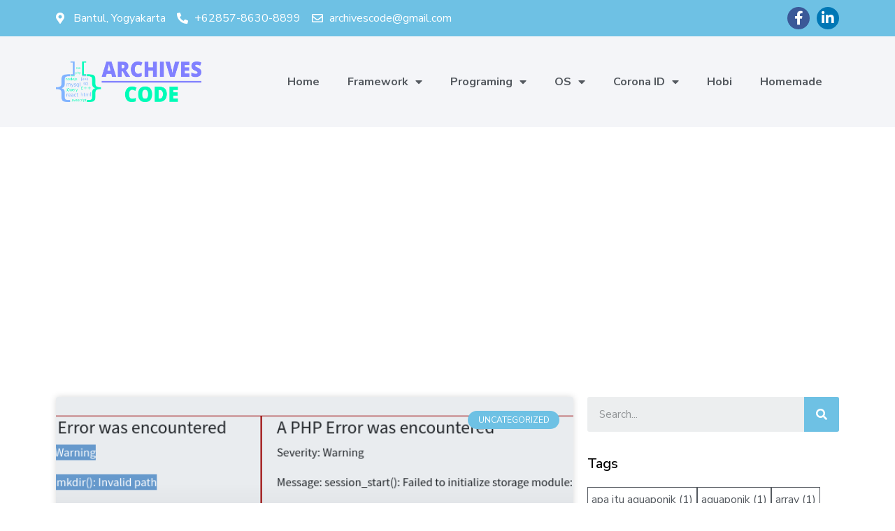

--- FILE ---
content_type: text/html; charset=UTF-8
request_url: https://archivescode.com/2021/12/
body_size: 17316
content:
<!doctype html>
<html lang="en-US" prefix="og: https://ogp.me/ns#">
<head>
	<meta charset="UTF-8">
		<meta name="viewport" content="width=device-width, initial-scale=1">
	<link rel="profile" href="https://gmpg.org/xfn/11">
		<style>img:is([sizes="auto" i], [sizes^="auto," i]) { contain-intrinsic-size: 3000px 1500px }</style>
	
<!-- Search Engine Optimization by Rank Math - https://s.rankmath.com/home -->
<title>December 2021 - Archivescode</title>
<meta name="robots" content="follow, noindex"/>
<meta property="og:locale" content="en_US" />
<meta property="og:type" content="article" />
<meta property="og:title" content="December 2021 - Archivescode" />
<meta property="og:url" content="https://archivescode.com/2021/12/" />
<meta property="og:site_name" content="Archivescode" />
<meta property="article:publisher" content="https://facebook.com/saronoarchivescode/" />
<meta property="fb:app_id" content="1884380078540086" />
<meta property="og:image" content="https://archivescode.com/wp-content/uploads/2019/09/favicon.png" />
<meta property="og:image:secure_url" content="https://archivescode.com/wp-content/uploads/2019/09/favicon.png" />
<meta property="og:image:width" content="408" />
<meta property="og:image:height" content="437" />
<meta property="og:image:type" content="image/png" />
<meta name="twitter:card" content="summary_large_image" />
<meta name="twitter:site" content="@@buruh_ketik" />
<script type="application/ld+json" class="rank-math-schema">{"@context":"https://schema.org","@graph":[{"@type":"Person","@id":"https://archivescode.com/#person","name":"admin","sameAs":["https://facebook.com/saronoarchivescode/","https://twitter.com/@buruh_ketik"],"image":{"@type":"ImageObject","@id":"https://archivescode.com/#logo","url":"https://archivescode.com/wp-content/uploads/2019/09/favicon.png","contentUrl":"https://archivescode.com/wp-content/uploads/2019/09/favicon.png","caption":"admin","inLanguage":"en-US","width":"408","height":"437"}},{"@type":"WebSite","@id":"https://archivescode.com/#website","url":"https://archivescode.com","name":"admin","publisher":{"@id":"https://archivescode.com/#person"},"inLanguage":"en-US"},{"@type":"CollectionPage","@id":"https://archivescode.com/2021/12/#webpage","url":"https://archivescode.com/2021/12/","name":"December 2021 - Archivescode","isPartOf":{"@id":"https://archivescode.com/#website"},"inLanguage":"en-US"}]}</script>
<!-- /Rank Math WordPress SEO plugin -->

<link rel='dns-prefetch' href='//stackpath.bootstrapcdn.com' />
<link rel="alternate" type="application/rss+xml" title="Archivescode &raquo; Feed" href="https://archivescode.com/feed/" />
<link rel="alternate" type="application/rss+xml" title="Archivescode &raquo; Comments Feed" href="https://archivescode.com/comments/feed/" />
		<!-- This site uses the Google Analytics by MonsterInsights plugin v9.11.1 - Using Analytics tracking - https://www.monsterinsights.com/ -->
							<script src="//www.googletagmanager.com/gtag/js?id=G-T2YFKGBJGQ"  data-cfasync="false" data-wpfc-render="false" async></script>
			<script data-cfasync="false" data-wpfc-render="false">
				var mi_version = '9.11.1';
				var mi_track_user = true;
				var mi_no_track_reason = '';
								var MonsterInsightsDefaultLocations = {"page_location":"https:\/\/archivescode.com\/2021\/12\/"};
								if ( typeof MonsterInsightsPrivacyGuardFilter === 'function' ) {
					var MonsterInsightsLocations = (typeof MonsterInsightsExcludeQuery === 'object') ? MonsterInsightsPrivacyGuardFilter( MonsterInsightsExcludeQuery ) : MonsterInsightsPrivacyGuardFilter( MonsterInsightsDefaultLocations );
				} else {
					var MonsterInsightsLocations = (typeof MonsterInsightsExcludeQuery === 'object') ? MonsterInsightsExcludeQuery : MonsterInsightsDefaultLocations;
				}

								var disableStrs = [
										'ga-disable-G-T2YFKGBJGQ',
									];

				/* Function to detect opted out users */
				function __gtagTrackerIsOptedOut() {
					for (var index = 0; index < disableStrs.length; index++) {
						if (document.cookie.indexOf(disableStrs[index] + '=true') > -1) {
							return true;
						}
					}

					return false;
				}

				/* Disable tracking if the opt-out cookie exists. */
				if (__gtagTrackerIsOptedOut()) {
					for (var index = 0; index < disableStrs.length; index++) {
						window[disableStrs[index]] = true;
					}
				}

				/* Opt-out function */
				function __gtagTrackerOptout() {
					for (var index = 0; index < disableStrs.length; index++) {
						document.cookie = disableStrs[index] + '=true; expires=Thu, 31 Dec 2099 23:59:59 UTC; path=/';
						window[disableStrs[index]] = true;
					}
				}

				if ('undefined' === typeof gaOptout) {
					function gaOptout() {
						__gtagTrackerOptout();
					}
				}
								window.dataLayer = window.dataLayer || [];

				window.MonsterInsightsDualTracker = {
					helpers: {},
					trackers: {},
				};
				if (mi_track_user) {
					function __gtagDataLayer() {
						dataLayer.push(arguments);
					}

					function __gtagTracker(type, name, parameters) {
						if (!parameters) {
							parameters = {};
						}

						if (parameters.send_to) {
							__gtagDataLayer.apply(null, arguments);
							return;
						}

						if (type === 'event') {
														parameters.send_to = monsterinsights_frontend.v4_id;
							var hookName = name;
							if (typeof parameters['event_category'] !== 'undefined') {
								hookName = parameters['event_category'] + ':' + name;
							}

							if (typeof MonsterInsightsDualTracker.trackers[hookName] !== 'undefined') {
								MonsterInsightsDualTracker.trackers[hookName](parameters);
							} else {
								__gtagDataLayer('event', name, parameters);
							}
							
						} else {
							__gtagDataLayer.apply(null, arguments);
						}
					}

					__gtagTracker('js', new Date());
					__gtagTracker('set', {
						'developer_id.dZGIzZG': true,
											});
					if ( MonsterInsightsLocations.page_location ) {
						__gtagTracker('set', MonsterInsightsLocations);
					}
										__gtagTracker('config', 'G-T2YFKGBJGQ', {"forceSSL":"true","anonymize_ip":"true","link_attribution":"true"} );
										window.gtag = __gtagTracker;										(function () {
						/* https://developers.google.com/analytics/devguides/collection/analyticsjs/ */
						/* ga and __gaTracker compatibility shim. */
						var noopfn = function () {
							return null;
						};
						var newtracker = function () {
							return new Tracker();
						};
						var Tracker = function () {
							return null;
						};
						var p = Tracker.prototype;
						p.get = noopfn;
						p.set = noopfn;
						p.send = function () {
							var args = Array.prototype.slice.call(arguments);
							args.unshift('send');
							__gaTracker.apply(null, args);
						};
						var __gaTracker = function () {
							var len = arguments.length;
							if (len === 0) {
								return;
							}
							var f = arguments[len - 1];
							if (typeof f !== 'object' || f === null || typeof f.hitCallback !== 'function') {
								if ('send' === arguments[0]) {
									var hitConverted, hitObject = false, action;
									if ('event' === arguments[1]) {
										if ('undefined' !== typeof arguments[3]) {
											hitObject = {
												'eventAction': arguments[3],
												'eventCategory': arguments[2],
												'eventLabel': arguments[4],
												'value': arguments[5] ? arguments[5] : 1,
											}
										}
									}
									if ('pageview' === arguments[1]) {
										if ('undefined' !== typeof arguments[2]) {
											hitObject = {
												'eventAction': 'page_view',
												'page_path': arguments[2],
											}
										}
									}
									if (typeof arguments[2] === 'object') {
										hitObject = arguments[2];
									}
									if (typeof arguments[5] === 'object') {
										Object.assign(hitObject, arguments[5]);
									}
									if ('undefined' !== typeof arguments[1].hitType) {
										hitObject = arguments[1];
										if ('pageview' === hitObject.hitType) {
											hitObject.eventAction = 'page_view';
										}
									}
									if (hitObject) {
										action = 'timing' === arguments[1].hitType ? 'timing_complete' : hitObject.eventAction;
										hitConverted = mapArgs(hitObject);
										__gtagTracker('event', action, hitConverted);
									}
								}
								return;
							}

							function mapArgs(args) {
								var arg, hit = {};
								var gaMap = {
									'eventCategory': 'event_category',
									'eventAction': 'event_action',
									'eventLabel': 'event_label',
									'eventValue': 'event_value',
									'nonInteraction': 'non_interaction',
									'timingCategory': 'event_category',
									'timingVar': 'name',
									'timingValue': 'value',
									'timingLabel': 'event_label',
									'page': 'page_path',
									'location': 'page_location',
									'title': 'page_title',
									'referrer' : 'page_referrer',
								};
								for (arg in args) {
																		if (!(!args.hasOwnProperty(arg) || !gaMap.hasOwnProperty(arg))) {
										hit[gaMap[arg]] = args[arg];
									} else {
										hit[arg] = args[arg];
									}
								}
								return hit;
							}

							try {
								f.hitCallback();
							} catch (ex) {
							}
						};
						__gaTracker.create = newtracker;
						__gaTracker.getByName = newtracker;
						__gaTracker.getAll = function () {
							return [];
						};
						__gaTracker.remove = noopfn;
						__gaTracker.loaded = true;
						window['__gaTracker'] = __gaTracker;
					})();
									} else {
										console.log("");
					(function () {
						function __gtagTracker() {
							return null;
						}

						window['__gtagTracker'] = __gtagTracker;
						window['gtag'] = __gtagTracker;
					})();
									}
			</script>
							<!-- / Google Analytics by MonsterInsights -->
		<script>
window._wpemojiSettings = {"baseUrl":"https:\/\/s.w.org\/images\/core\/emoji\/15.0.3\/72x72\/","ext":".png","svgUrl":"https:\/\/s.w.org\/images\/core\/emoji\/15.0.3\/svg\/","svgExt":".svg","source":{"concatemoji":"https:\/\/archivescode.com\/wp-includes\/js\/wp-emoji-release.min.js?ver=6.7.4"}};
/*! This file is auto-generated */
!function(i,n){var o,s,e;function c(e){try{var t={supportTests:e,timestamp:(new Date).valueOf()};sessionStorage.setItem(o,JSON.stringify(t))}catch(e){}}function p(e,t,n){e.clearRect(0,0,e.canvas.width,e.canvas.height),e.fillText(t,0,0);var t=new Uint32Array(e.getImageData(0,0,e.canvas.width,e.canvas.height).data),r=(e.clearRect(0,0,e.canvas.width,e.canvas.height),e.fillText(n,0,0),new Uint32Array(e.getImageData(0,0,e.canvas.width,e.canvas.height).data));return t.every(function(e,t){return e===r[t]})}function u(e,t,n){switch(t){case"flag":return n(e,"\ud83c\udff3\ufe0f\u200d\u26a7\ufe0f","\ud83c\udff3\ufe0f\u200b\u26a7\ufe0f")?!1:!n(e,"\ud83c\uddfa\ud83c\uddf3","\ud83c\uddfa\u200b\ud83c\uddf3")&&!n(e,"\ud83c\udff4\udb40\udc67\udb40\udc62\udb40\udc65\udb40\udc6e\udb40\udc67\udb40\udc7f","\ud83c\udff4\u200b\udb40\udc67\u200b\udb40\udc62\u200b\udb40\udc65\u200b\udb40\udc6e\u200b\udb40\udc67\u200b\udb40\udc7f");case"emoji":return!n(e,"\ud83d\udc26\u200d\u2b1b","\ud83d\udc26\u200b\u2b1b")}return!1}function f(e,t,n){var r="undefined"!=typeof WorkerGlobalScope&&self instanceof WorkerGlobalScope?new OffscreenCanvas(300,150):i.createElement("canvas"),a=r.getContext("2d",{willReadFrequently:!0}),o=(a.textBaseline="top",a.font="600 32px Arial",{});return e.forEach(function(e){o[e]=t(a,e,n)}),o}function t(e){var t=i.createElement("script");t.src=e,t.defer=!0,i.head.appendChild(t)}"undefined"!=typeof Promise&&(o="wpEmojiSettingsSupports",s=["flag","emoji"],n.supports={everything:!0,everythingExceptFlag:!0},e=new Promise(function(e){i.addEventListener("DOMContentLoaded",e,{once:!0})}),new Promise(function(t){var n=function(){try{var e=JSON.parse(sessionStorage.getItem(o));if("object"==typeof e&&"number"==typeof e.timestamp&&(new Date).valueOf()<e.timestamp+604800&&"object"==typeof e.supportTests)return e.supportTests}catch(e){}return null}();if(!n){if("undefined"!=typeof Worker&&"undefined"!=typeof OffscreenCanvas&&"undefined"!=typeof URL&&URL.createObjectURL&&"undefined"!=typeof Blob)try{var e="postMessage("+f.toString()+"("+[JSON.stringify(s),u.toString(),p.toString()].join(",")+"));",r=new Blob([e],{type:"text/javascript"}),a=new Worker(URL.createObjectURL(r),{name:"wpTestEmojiSupports"});return void(a.onmessage=function(e){c(n=e.data),a.terminate(),t(n)})}catch(e){}c(n=f(s,u,p))}t(n)}).then(function(e){for(var t in e)n.supports[t]=e[t],n.supports.everything=n.supports.everything&&n.supports[t],"flag"!==t&&(n.supports.everythingExceptFlag=n.supports.everythingExceptFlag&&n.supports[t]);n.supports.everythingExceptFlag=n.supports.everythingExceptFlag&&!n.supports.flag,n.DOMReady=!1,n.readyCallback=function(){n.DOMReady=!0}}).then(function(){return e}).then(function(){var e;n.supports.everything||(n.readyCallback(),(e=n.source||{}).concatemoji?t(e.concatemoji):e.wpemoji&&e.twemoji&&(t(e.twemoji),t(e.wpemoji)))}))}((window,document),window._wpemojiSettings);
</script>
<style id='wp-emoji-styles-inline-css'>

	img.wp-smiley, img.emoji {
		display: inline !important;
		border: none !important;
		box-shadow: none !important;
		height: 1em !important;
		width: 1em !important;
		margin: 0 0.07em !important;
		vertical-align: -0.1em !important;
		background: none !important;
		padding: 0 !important;
	}
</style>
<link rel='stylesheet' id='wp-block-library-css' href='https://archivescode.com/wp-includes/css/dist/block-library/style.min.css?ver=6.7.4' media='all' />
<style id='edd-downloads-style-inline-css'>
.edd-blocks__columns{grid-gap:1rem;display:grid}@media(min-width:600px){.edd-blocks__columns{grid-template-columns:repeat(2,50%)}}@media(min-width:960px){.edd-blocks__columns-3{grid-template-columns:repeat(3,1fr)}.edd-blocks__columns-4{grid-template-columns:repeat(4,1fr)}.edd-blocks__columns-5{grid-template-columns:repeat(5,1fr)}.edd-blocks__columns-6{grid-template-columns:repeat(6,1fr)}}.wp-block-edd-downloads .navigation{border:none;display:flex;gap:.5rem;justify-content:center;margin:2rem 0}.wp-block-edd-downloads .page-numbers{border:1px solid;border-radius:3px;padding:.5rem 1rem}.edd-blocks__downloads{display:grid;gap:2rem}.edd-blocks__columns .edd-blocks__download{display:flex;flex-direction:column;padding:1rem}.edd-blocks__columns .edd-blocks__download-content{flex-grow:1}.edd-blocks__download-image-link{border:none;padding:0}.edd-blocks__download-image-link img{display:block;height:auto;max-width:100%}.wp-block-edd-buy-button .edd-submit{display:table}.wp-block-edd-buy-button .aligncenter,.wp-block-edd-buy-button .alignwide{margin:0 auto}.wp-block-edd-buy-button .alignright{margin:0 0 0 auto}.wp-block-edd-buy-button .alignleft{margin:0 auto 0 0}.wp-block-edd-buy-button .alignwide{width:100%}

</style>
<style id='edd-buy-button-style-inline-css'>
.wp-block-edd-buy-button .edd-submit{display:table}.wp-block-edd-buy-button .aligncenter,.wp-block-edd-buy-button .alignwide{margin:0 auto}.wp-block-edd-buy-button .alignright{margin:0 0 0 auto}.wp-block-edd-buy-button .alignleft{margin:0 auto 0 0}.wp-block-edd-buy-button .alignwide{width:100%}

</style>
<style id='edd-login-style-inline-css'>
.screen-reader-text{clip:rect(1px,1px,1px,1px);word-wrap:normal!important;border:0;-webkit-clip-path:inset(50%);clip-path:inset(50%);height:1px;margin:-1px;overflow:hidden;padding:0;position:absolute;width:1px}.edd-blocks-form{border:1px solid var(--edd-blocks-light-grey);display:grid;gap:1.25rem;padding:2rem}.widget .edd-blocks-form{border:none;padding:0}.edd-blocks-form .edd-blocks-form__group,.edd-blocks-form legend{display:block;margin:0}.edd-blocks-form .edd-blocks-form__group>label{display:block;margin-bottom:.5rem!important}.edd-blocks-form input[type=email],.edd-blocks-form input[type=password],.edd-blocks-form input[type=text],.edd-blocks-form select{box-sizing:border-box;display:block;padding:4px 6px;width:100%}.edd-blocks-form .edd-blocks-form__halves{display:flex!important;gap:1rem;justify-content:space-between}@media(min-width:600px){.edd-blocks-form .edd-blocks-form__halves>*{flex-basis:50%}}p+.edd-blocks-form{margin-top:2rem}.edd-button-secondary,.edd-submit{transition:all .2s ease-in-out}.edd-button-secondary:active,.edd-button-secondary:hover,.edd-submit:active,.edd-submit:hover{transform:translateY(-1px)}.edd-button-secondary{background-color:var(--edd-blocks-light-grey);border:1px solid #ddd;border-radius:4px;color:unset;margin:0;padding:.5rem 1rem}.edd-button-secondary:disabled{opacity:.6}.wp-block-edd-login #pass-strength-result{background-color:#f0f0f1;border:1px solid #dcdcde;box-sizing:border-box;color:#1d2327;margin:-1px 1px 5px;opacity:0;padding:3px 5px;text-align:center}.wp-block-edd-login #pass-strength-result.short{background-color:#ffabaf;border-color:#e65054;opacity:1}.wp-block-edd-login #pass-strength-result.bad{background-color:#facfd2;border-color:#f86368;opacity:1}.wp-block-edd-login #pass-strength-result.good{background-color:#f5e6ab;border-color:#f0c33c;opacity:1}.wp-block-edd-login #pass-strength-result.strong{background-color:#b8e6bf;border-color:#68de7c;opacity:1}.wp-block-edd-login .wp-pwd.is-open{position:relative}.wp-block-edd-login .button.wp-hide-pw{background:transparent;border:1px solid transparent;box-shadow:none;color:#555;font-size:14px;height:2.5rem;line-height:2;margin:0;min-height:40px;min-width:40px;padding:5px 9px;position:absolute;right:0;top:0;width:2.5rem}.wp-block-edd-login .button.wp-hide-pw .dashicons{display:block}.wp-block-edd-login div.reset-pass-submit{align-items:center;display:flex;justify-content:space-between}.wp-block-edd-login .edd-alert p,.wp-block-edd-login p{margin:0;padding:0}

</style>
<style id='edd-register-style-inline-css'>
.screen-reader-text{clip:rect(1px,1px,1px,1px);word-wrap:normal!important;border:0;-webkit-clip-path:inset(50%);clip-path:inset(50%);height:1px;margin:-1px;overflow:hidden;padding:0;position:absolute;width:1px}.edd-blocks-form{border:1px solid var(--edd-blocks-light-grey);display:grid;gap:1.25rem;padding:2rem}.widget .edd-blocks-form{border:none;padding:0}.edd-blocks-form .edd-blocks-form__group,.edd-blocks-form legend{display:block;margin:0}.edd-blocks-form .edd-blocks-form__group>label{display:block;margin-bottom:.5rem!important}.edd-blocks-form input[type=email],.edd-blocks-form input[type=password],.edd-blocks-form input[type=text],.edd-blocks-form select{box-sizing:border-box;display:block;padding:4px 6px;width:100%}.edd-blocks-form .edd-blocks-form__halves{display:flex!important;gap:1rem;justify-content:space-between}@media(min-width:600px){.edd-blocks-form .edd-blocks-form__halves>*{flex-basis:50%}}p+.edd-blocks-form{margin-top:2rem}.edd-button-secondary,.edd-submit{transition:all .2s ease-in-out}.edd-button-secondary:active,.edd-button-secondary:hover,.edd-submit:active,.edd-submit:hover{transform:translateY(-1px)}.edd-button-secondary{background-color:var(--edd-blocks-light-grey);border:1px solid #ddd;border-radius:4px;color:unset;margin:0;padding:.5rem 1rem}.edd-button-secondary:disabled{opacity:.6}.wp-block-edd-register .edd-blocks-form__group-password .edd-blocks-form__control{position:relative}.wp-block-edd-register #pass-strength-result{background-color:#f0f0f1;border:1px solid #dcdcde;box-sizing:border-box;color:#1d2327;margin:-1px 1px 5px;opacity:0;padding:3px 5px;text-align:center}.wp-block-edd-register #pass-strength-result.short{background-color:#ffabaf;border-color:#e65054;opacity:1}.wp-block-edd-register #pass-strength-result.bad{background-color:#facfd2;border-color:#f86368;opacity:1}.wp-block-edd-register #pass-strength-result.good{background-color:#f5e6ab;border-color:#f0c33c;opacity:1}.wp-block-edd-register #pass-strength-result.strong{background-color:#b8e6bf;border-color:#68de7c;opacity:1}.wp-block-edd-register .wp-pwd.is-open{position:relative}.wp-block-edd-register .button.wp-hide-pw{background:transparent;border:1px solid transparent;box-shadow:none;color:#555;font-size:14px;height:2.5rem;line-height:2;margin:0;min-height:40px;min-width:40px;padding:5px 9px;position:absolute;right:0;top:0;width:2.5rem}.wp-block-edd-register .button.wp-hide-pw .dashicons{display:block}.wp-block-edd-register div.edd-blocks-form__group-submit{align-items:center;display:flex;justify-content:space-between}.wp-block-edd-register .edd-alert p,.wp-block-edd-register p{margin:0;padding:0}

</style>
<style id='edd-order-history-style-inline-css'>
.edd-blocks__columns{grid-gap:1rem;display:grid}@media(min-width:600px){.edd-blocks__columns{grid-template-columns:repeat(2,50%)}}@media(min-width:960px){.edd-blocks__columns-3{grid-template-columns:repeat(3,1fr)}.edd-blocks__columns-4{grid-template-columns:repeat(4,1fr)}.edd-blocks__columns-5{grid-template-columns:repeat(5,1fr)}.edd-blocks__columns-6{grid-template-columns:repeat(6,1fr)}}.edd-blocks-form{border:1px solid var(--edd-blocks-light-grey);display:grid;gap:1.25rem;padding:2rem}.widget .edd-blocks-form{border:none;padding:0}.edd-blocks-form .edd-blocks-form__group,.edd-blocks-form legend{display:block;margin:0}.edd-blocks-form .edd-blocks-form__group>label{display:block;margin-bottom:.5rem!important}.edd-blocks-form input[type=email],.edd-blocks-form input[type=password],.edd-blocks-form input[type=text],.edd-blocks-form select{box-sizing:border-box;display:block;padding:4px 6px;width:100%}.edd-blocks-form .edd-blocks-form__halves{display:flex!important;gap:1rem;justify-content:space-between}@media(min-width:600px){.edd-blocks-form .edd-blocks-form__halves>*{flex-basis:50%}}p+.edd-blocks-form{margin-top:2rem}.edd-button-secondary,.edd-submit{transition:all .2s ease-in-out}.edd-button-secondary:active,.edd-button-secondary:hover,.edd-submit:active,.edd-submit:hover{transform:translateY(-1px)}.edd-button-secondary{background-color:var(--edd-blocks-light-grey);border:1px solid #ddd;border-radius:4px;color:unset;margin:0;padding:.5rem 1rem}.edd-button-secondary:disabled{opacity:.6}.edd-blocks__orders-grid{display:grid;gap:1rem}.edd-blocks-orders__order{border:1px solid var(--edd-blocks-light-grey);display:flex;flex-direction:column;gap:1rem;padding:1rem}.edd-blocks-orders__order-data,.edd-blocks-orders__order-header{display:flex;flex-wrap:wrap;justify-content:space-between}.edd-blocks-orders__order-header{border-bottom:1px solid var(--edd-blocks-light-grey);padding-bottom:.5rem}.edd-blocks-orders__order-id{font-weight:700}.edd-blocks-orders__order-details{flex-basis:100%}

</style>
<style id='edd-confirmation-style-inline-css'>
.edd-blocks__row{align-items:center;display:grid;gap:1rem}.edd-blocks__row-label{font-weight:700}@media(min-width:480px){.edd-blocks__row{grid-template-columns:repeat(auto-fit,minmax(150px,1fr))}.edd-blocks__row>div:last-of-type:not(:first-of-type){text-align:right}.edd-blocks__row>div:only-child{grid-column:1/span 2}}.edd-blocks-receipt__items,.edd-blocks-receipt__totals{border:1px solid var(--edd-blocks-light-grey);display:grid;margin:0 auto 1.5rem;padding:1rem}.edd-blocks-receipt__row-item{border-bottom:1px solid var(--edd-blocks-light-grey);padding:.5rem 0}.edd-blocks-receipt__row-item:last-child{border-bottom:none!important}.edd-blocks-receipt__row-header{border-bottom:1px solid var(--edd-blocks-light-grey);font-size:1.1rem;font-weight:700;padding-bottom:.5rem}

</style>
<style id='edd-receipt-style-inline-css'>
.screen-reader-text{clip:rect(1px,1px,1px,1px);word-wrap:normal!important;border:0;-webkit-clip-path:inset(50%);clip-path:inset(50%);height:1px;margin:-1px;overflow:hidden;padding:0;position:absolute;width:1px}.edd-blocks__row{align-items:center;display:grid;gap:1rem}.edd-blocks__row-label{font-weight:700}@media(min-width:480px){.edd-blocks__row{grid-template-columns:repeat(auto-fit,minmax(150px,1fr))}.edd-blocks__row>div:last-of-type:not(:first-of-type){text-align:right}.edd-blocks__row>div:only-child{grid-column:1/span 2}}.edd-blocks-form{border:1px solid var(--edd-blocks-light-grey);display:grid;gap:1.25rem;padding:2rem}.widget .edd-blocks-form{border:none;padding:0}.edd-blocks-form .edd-blocks-form__group,.edd-blocks-form legend{display:block;margin:0}.edd-blocks-form .edd-blocks-form__group>label{display:block;margin-bottom:.5rem!important}.edd-blocks-form input[type=email],.edd-blocks-form input[type=password],.edd-blocks-form input[type=text],.edd-blocks-form select{box-sizing:border-box;display:block;padding:4px 6px;width:100%}.edd-blocks-form .edd-blocks-form__halves{display:flex!important;gap:1rem;justify-content:space-between}@media(min-width:600px){.edd-blocks-form .edd-blocks-form__halves>*{flex-basis:50%}}p+.edd-blocks-form{margin-top:2rem}.edd-button-secondary,.edd-submit{transition:all .2s ease-in-out}.edd-button-secondary:active,.edd-button-secondary:hover,.edd-submit:active,.edd-submit:hover{transform:translateY(-1px)}.edd-button-secondary{background-color:var(--edd-blocks-light-grey);border:1px solid #ddd;border-radius:4px;color:unset;margin:0;padding:.5rem 1rem}.edd-button-secondary:disabled{opacity:.6}.edd-blocks-receipt__items,.edd-blocks-receipt__totals{border:1px solid var(--edd-blocks-light-grey);display:grid;margin:0 auto 1.5rem;padding:1rem}.edd-blocks-receipt__row-item{border-bottom:1px solid var(--edd-blocks-light-grey);padding:.5rem 0}.edd-blocks-receipt__row-item:last-child{border-bottom:none!important}.edd-blocks-receipt__row-header{border-bottom:1px solid var(--edd-blocks-light-grey);font-size:1.1rem;font-weight:700;padding-bottom:.5rem}.edd-blocks-receipt__items .edd-blocks__row{border-bottom:1px solid var(--edd-blocks-light-grey);padding:.5rem 0}

</style>
<style id='edd-user-downloads-style-inline-css'>
.screen-reader-text{clip:rect(1px,1px,1px,1px);word-wrap:normal!important;border:0;-webkit-clip-path:inset(50%);clip-path:inset(50%);height:1px;margin:-1px;overflow:hidden;padding:0;position:absolute;width:1px}.edd-pro-search__control{display:flex;justify-content:flex-end;margin-bottom:2em}.edd-pro-search__control input{max-width:100%;width:300px}.edd-pro-search__hidden{display:none!important}.edd-blocks__row{align-items:center;display:grid;gap:1rem}.edd-blocks__row-label{font-weight:700}@media(min-width:480px){.edd-blocks__row{grid-template-columns:repeat(auto-fit,minmax(150px,1fr))}.edd-blocks__row>div:last-of-type:not(:first-of-type){text-align:right}.edd-blocks__row>div:only-child{grid-column:1/span 2}}div.edd-blocks__user-downloads{border:1px solid var(--edd-blocks-light-grey);padding:1rem}div.edd-blocks__user-downloads .edd-blocks__row-column{text-align:left}.edd-order-item__product,.edd-order-items__header{border-bottom:1px solid var(--edd-blocks-light-grey);gap:1em;padding:.5em 0}.edd-order-item__product:last-child,.edd-order-items__header:last-child{border-bottom:none;padding-bottom:0}.edd-order-items__header{padding-top:0}

</style>
<style id='edd-terms-style-inline-css'>
.edd-blocks__columns{grid-gap:1rem;display:grid}@media(min-width:600px){.edd-blocks__columns{grid-template-columns:repeat(2,50%)}}@media(min-width:960px){.edd-blocks__columns-3{grid-template-columns:repeat(3,1fr)}.edd-blocks__columns-4{grid-template-columns:repeat(4,1fr)}.edd-blocks__columns-5{grid-template-columns:repeat(5,1fr)}.edd-blocks__columns-6{grid-template-columns:repeat(6,1fr)}}.wp-block-edd-terms{grid-gap:1rem;display:grid}.wp-block-edd-terms img{display:block;height:auto;max-width:100%}.edd-blocks__term-title{align-items:center;display:flex;gap:.5rem}

</style>
<style id='edd-cart-style-inline-css'>
.edd-blocks-form__cart .edd_cart_remove_item_btn{border:none;margin-left:.5rem;padding:0;text-decoration:none}.edd-blocks-form__cart .edd_cart_remove_item_btn svg{opacity:.6}.edd-blocks-form__cart .edd_cart_remove_item_btn svg:hover{opacity:.9}.edd-blocks-form__cart #edd_checkout_cart{border:1px solid #eee;display:grid}.edd-blocks-form__cart .edd_cart_item_name{display:grid;gap:1rem}.edd-blocks-form__cart .edd_cart_item_name .edd_cart_actions{align-items:center;display:inline-flex;flex-basis:100%;gap:.5rem}.edd-blocks-form__cart .edd_cart_item_name .edd_cart_actions label{margin:0!important}.edd-blocks-form__cart .edd_cart_item_name .edd_cart_actions input.edd-item-quantity{width:3rem!important}.edd-blocks-form__cart .edd_checkout_cart_item_title{align-items:center;display:flex;gap:1rem}.edd-blocks-form__cart .edd_cart_fee_amount,.edd-blocks-form__cart .edd_cart_item_price{align-items:center;display:flex;gap:.5rem}@media(min-width:480px){.edd-blocks-form__cart .edd_cart_fee_amount,.edd-blocks-form__cart .edd_cart_item_price{justify-content:flex-end}}.edd-blocks-form__cart .edd-blocks-cart__row{align-items:center;display:flex;flex-wrap:wrap;gap:1rem;padding:1.5rem}.edd-blocks-form__cart .edd-blocks-cart__row>div:last-of-type:not(:first-of-type){flex:1 1 110px}@media(min-width:480px){.edd-blocks-form__cart .edd-blocks-cart__row>div:last-of-type:not(:first-of-type){text-align:right}}.edd-blocks-form__cart .edd-blocks-cart__items,.edd-blocks-form__cart .edd-blocks-cart__row-header{border-bottom:1px solid #eee}.edd-blocks-form__cart .edd-blocks-cart__row-header,.edd-blocks-form__cart .edd_cart_total{font-weight:700}.edd-blocks-form__cart .edd-blocks-cart__row-footer{text-align:right}.edd-blocks-form__cart .edd-blocks-cart__row-footer>div:only-child{flex-grow:1}.edd-blocks-form__cart .edd-blocks-cart__action-remove,.edd-blocks-form__cart .edd_discount_remove{background:url([data-uri]) 50% no-repeat;background-size:1em;box-shadow:none!important;display:block;height:1em;opacity:.6;top:0;width:1em}.edd-blocks-form__cart .edd-blocks-cart__action-remove:hover,.edd-blocks-form__cart .edd_discount_remove:hover{background-position:50%;opacity:1}.edd-blocks-form__cart .edd_cart_item_image img{display:block}.edd-blocks__cart-mini,.edd-blocks__cart-mini a{align-items:center;color:unset;display:flex;gap:.25rem;justify-content:flex-end;text-decoration:none}.edd-blocks__cart-mini a svg,.edd-blocks__cart-mini svg{fill:none;height:1.5rem;width:1.5rem}.wp-block-edd-cart .edd-blocks-cart__row-footer{padding:.5rem 1.5rem}

</style>
<link rel='stylesheet' id='edd-checkout-style-css' href='https://archivescode.com/wp-content/plugins/easy-digital-downloads/includes/blocks/build/checkout/style-index.css?ver=2.0.0' media='all' />
<style id='classic-theme-styles-inline-css'>
/*! This file is auto-generated */
.wp-block-button__link{color:#fff;background-color:#32373c;border-radius:9999px;box-shadow:none;text-decoration:none;padding:calc(.667em + 2px) calc(1.333em + 2px);font-size:1.125em}.wp-block-file__button{background:#32373c;color:#fff;text-decoration:none}
</style>
<style id='global-styles-inline-css'>
:root{--wp--preset--aspect-ratio--square: 1;--wp--preset--aspect-ratio--4-3: 4/3;--wp--preset--aspect-ratio--3-4: 3/4;--wp--preset--aspect-ratio--3-2: 3/2;--wp--preset--aspect-ratio--2-3: 2/3;--wp--preset--aspect-ratio--16-9: 16/9;--wp--preset--aspect-ratio--9-16: 9/16;--wp--preset--color--black: #000000;--wp--preset--color--cyan-bluish-gray: #abb8c3;--wp--preset--color--white: #ffffff;--wp--preset--color--pale-pink: #f78da7;--wp--preset--color--vivid-red: #cf2e2e;--wp--preset--color--luminous-vivid-orange: #ff6900;--wp--preset--color--luminous-vivid-amber: #fcb900;--wp--preset--color--light-green-cyan: #7bdcb5;--wp--preset--color--vivid-green-cyan: #00d084;--wp--preset--color--pale-cyan-blue: #8ed1fc;--wp--preset--color--vivid-cyan-blue: #0693e3;--wp--preset--color--vivid-purple: #9b51e0;--wp--preset--gradient--vivid-cyan-blue-to-vivid-purple: linear-gradient(135deg,rgba(6,147,227,1) 0%,rgb(155,81,224) 100%);--wp--preset--gradient--light-green-cyan-to-vivid-green-cyan: linear-gradient(135deg,rgb(122,220,180) 0%,rgb(0,208,130) 100%);--wp--preset--gradient--luminous-vivid-amber-to-luminous-vivid-orange: linear-gradient(135deg,rgba(252,185,0,1) 0%,rgba(255,105,0,1) 100%);--wp--preset--gradient--luminous-vivid-orange-to-vivid-red: linear-gradient(135deg,rgba(255,105,0,1) 0%,rgb(207,46,46) 100%);--wp--preset--gradient--very-light-gray-to-cyan-bluish-gray: linear-gradient(135deg,rgb(238,238,238) 0%,rgb(169,184,195) 100%);--wp--preset--gradient--cool-to-warm-spectrum: linear-gradient(135deg,rgb(74,234,220) 0%,rgb(151,120,209) 20%,rgb(207,42,186) 40%,rgb(238,44,130) 60%,rgb(251,105,98) 80%,rgb(254,248,76) 100%);--wp--preset--gradient--blush-light-purple: linear-gradient(135deg,rgb(255,206,236) 0%,rgb(152,150,240) 100%);--wp--preset--gradient--blush-bordeaux: linear-gradient(135deg,rgb(254,205,165) 0%,rgb(254,45,45) 50%,rgb(107,0,62) 100%);--wp--preset--gradient--luminous-dusk: linear-gradient(135deg,rgb(255,203,112) 0%,rgb(199,81,192) 50%,rgb(65,88,208) 100%);--wp--preset--gradient--pale-ocean: linear-gradient(135deg,rgb(255,245,203) 0%,rgb(182,227,212) 50%,rgb(51,167,181) 100%);--wp--preset--gradient--electric-grass: linear-gradient(135deg,rgb(202,248,128) 0%,rgb(113,206,126) 100%);--wp--preset--gradient--midnight: linear-gradient(135deg,rgb(2,3,129) 0%,rgb(40,116,252) 100%);--wp--preset--font-size--small: 13px;--wp--preset--font-size--medium: 20px;--wp--preset--font-size--large: 36px;--wp--preset--font-size--x-large: 42px;--wp--preset--spacing--20: 0.44rem;--wp--preset--spacing--30: 0.67rem;--wp--preset--spacing--40: 1rem;--wp--preset--spacing--50: 1.5rem;--wp--preset--spacing--60: 2.25rem;--wp--preset--spacing--70: 3.38rem;--wp--preset--spacing--80: 5.06rem;--wp--preset--shadow--natural: 6px 6px 9px rgba(0, 0, 0, 0.2);--wp--preset--shadow--deep: 12px 12px 50px rgba(0, 0, 0, 0.4);--wp--preset--shadow--sharp: 6px 6px 0px rgba(0, 0, 0, 0.2);--wp--preset--shadow--outlined: 6px 6px 0px -3px rgba(255, 255, 255, 1), 6px 6px rgba(0, 0, 0, 1);--wp--preset--shadow--crisp: 6px 6px 0px rgba(0, 0, 0, 1);}:where(.is-layout-flex){gap: 0.5em;}:where(.is-layout-grid){gap: 0.5em;}body .is-layout-flex{display: flex;}.is-layout-flex{flex-wrap: wrap;align-items: center;}.is-layout-flex > :is(*, div){margin: 0;}body .is-layout-grid{display: grid;}.is-layout-grid > :is(*, div){margin: 0;}:where(.wp-block-columns.is-layout-flex){gap: 2em;}:where(.wp-block-columns.is-layout-grid){gap: 2em;}:where(.wp-block-post-template.is-layout-flex){gap: 1.25em;}:where(.wp-block-post-template.is-layout-grid){gap: 1.25em;}.has-black-color{color: var(--wp--preset--color--black) !important;}.has-cyan-bluish-gray-color{color: var(--wp--preset--color--cyan-bluish-gray) !important;}.has-white-color{color: var(--wp--preset--color--white) !important;}.has-pale-pink-color{color: var(--wp--preset--color--pale-pink) !important;}.has-vivid-red-color{color: var(--wp--preset--color--vivid-red) !important;}.has-luminous-vivid-orange-color{color: var(--wp--preset--color--luminous-vivid-orange) !important;}.has-luminous-vivid-amber-color{color: var(--wp--preset--color--luminous-vivid-amber) !important;}.has-light-green-cyan-color{color: var(--wp--preset--color--light-green-cyan) !important;}.has-vivid-green-cyan-color{color: var(--wp--preset--color--vivid-green-cyan) !important;}.has-pale-cyan-blue-color{color: var(--wp--preset--color--pale-cyan-blue) !important;}.has-vivid-cyan-blue-color{color: var(--wp--preset--color--vivid-cyan-blue) !important;}.has-vivid-purple-color{color: var(--wp--preset--color--vivid-purple) !important;}.has-black-background-color{background-color: var(--wp--preset--color--black) !important;}.has-cyan-bluish-gray-background-color{background-color: var(--wp--preset--color--cyan-bluish-gray) !important;}.has-white-background-color{background-color: var(--wp--preset--color--white) !important;}.has-pale-pink-background-color{background-color: var(--wp--preset--color--pale-pink) !important;}.has-vivid-red-background-color{background-color: var(--wp--preset--color--vivid-red) !important;}.has-luminous-vivid-orange-background-color{background-color: var(--wp--preset--color--luminous-vivid-orange) !important;}.has-luminous-vivid-amber-background-color{background-color: var(--wp--preset--color--luminous-vivid-amber) !important;}.has-light-green-cyan-background-color{background-color: var(--wp--preset--color--light-green-cyan) !important;}.has-vivid-green-cyan-background-color{background-color: var(--wp--preset--color--vivid-green-cyan) !important;}.has-pale-cyan-blue-background-color{background-color: var(--wp--preset--color--pale-cyan-blue) !important;}.has-vivid-cyan-blue-background-color{background-color: var(--wp--preset--color--vivid-cyan-blue) !important;}.has-vivid-purple-background-color{background-color: var(--wp--preset--color--vivid-purple) !important;}.has-black-border-color{border-color: var(--wp--preset--color--black) !important;}.has-cyan-bluish-gray-border-color{border-color: var(--wp--preset--color--cyan-bluish-gray) !important;}.has-white-border-color{border-color: var(--wp--preset--color--white) !important;}.has-pale-pink-border-color{border-color: var(--wp--preset--color--pale-pink) !important;}.has-vivid-red-border-color{border-color: var(--wp--preset--color--vivid-red) !important;}.has-luminous-vivid-orange-border-color{border-color: var(--wp--preset--color--luminous-vivid-orange) !important;}.has-luminous-vivid-amber-border-color{border-color: var(--wp--preset--color--luminous-vivid-amber) !important;}.has-light-green-cyan-border-color{border-color: var(--wp--preset--color--light-green-cyan) !important;}.has-vivid-green-cyan-border-color{border-color: var(--wp--preset--color--vivid-green-cyan) !important;}.has-pale-cyan-blue-border-color{border-color: var(--wp--preset--color--pale-cyan-blue) !important;}.has-vivid-cyan-blue-border-color{border-color: var(--wp--preset--color--vivid-cyan-blue) !important;}.has-vivid-purple-border-color{border-color: var(--wp--preset--color--vivid-purple) !important;}.has-vivid-cyan-blue-to-vivid-purple-gradient-background{background: var(--wp--preset--gradient--vivid-cyan-blue-to-vivid-purple) !important;}.has-light-green-cyan-to-vivid-green-cyan-gradient-background{background: var(--wp--preset--gradient--light-green-cyan-to-vivid-green-cyan) !important;}.has-luminous-vivid-amber-to-luminous-vivid-orange-gradient-background{background: var(--wp--preset--gradient--luminous-vivid-amber-to-luminous-vivid-orange) !important;}.has-luminous-vivid-orange-to-vivid-red-gradient-background{background: var(--wp--preset--gradient--luminous-vivid-orange-to-vivid-red) !important;}.has-very-light-gray-to-cyan-bluish-gray-gradient-background{background: var(--wp--preset--gradient--very-light-gray-to-cyan-bluish-gray) !important;}.has-cool-to-warm-spectrum-gradient-background{background: var(--wp--preset--gradient--cool-to-warm-spectrum) !important;}.has-blush-light-purple-gradient-background{background: var(--wp--preset--gradient--blush-light-purple) !important;}.has-blush-bordeaux-gradient-background{background: var(--wp--preset--gradient--blush-bordeaux) !important;}.has-luminous-dusk-gradient-background{background: var(--wp--preset--gradient--luminous-dusk) !important;}.has-pale-ocean-gradient-background{background: var(--wp--preset--gradient--pale-ocean) !important;}.has-electric-grass-gradient-background{background: var(--wp--preset--gradient--electric-grass) !important;}.has-midnight-gradient-background{background: var(--wp--preset--gradient--midnight) !important;}.has-small-font-size{font-size: var(--wp--preset--font-size--small) !important;}.has-medium-font-size{font-size: var(--wp--preset--font-size--medium) !important;}.has-large-font-size{font-size: var(--wp--preset--font-size--large) !important;}.has-x-large-font-size{font-size: var(--wp--preset--font-size--x-large) !important;}
:where(.wp-block-post-template.is-layout-flex){gap: 1.25em;}:where(.wp-block-post-template.is-layout-grid){gap: 1.25em;}
:where(.wp-block-columns.is-layout-flex){gap: 2em;}:where(.wp-block-columns.is-layout-grid){gap: 2em;}
:root :where(.wp-block-pullquote){font-size: 1.5em;line-height: 1.6;}
</style>
<link rel='stylesheet' id='corona-idfont-awesome-css' href='https://stackpath.bootstrapcdn.com/font-awesome/4.7.0/css/font-awesome.min.css?ver=1.0.0' media='all' />
<link rel='stylesheet' id='corona-id-owl-css' href='https://archivescode.com/wp-content/plugins/corona-id1/public/owl/assets/owl.carousel.min.css?ver=1.0.0' media='all' />
<link rel='stylesheet' id='corona-id-owl-theme-css' href='https://archivescode.com/wp-content/plugins/corona-id1/public/owl/assets/owl.theme.default.min.css?ver=1.0.0' media='all' />
<link rel='stylesheet' id='corona-id-css' href='https://archivescode.com/wp-content/plugins/corona-id1/public/css/corona-id-public.css?ver=1.0.0' media='all' />
<link rel='stylesheet' id='dashicons-css' href='https://archivescode.com/wp-includes/css/dashicons.min.css?ver=6.7.4' media='all' />
<link rel='stylesheet' id='post-views-counter-frontend-css' href='https://archivescode.com/wp-content/plugins/post-views-counter/css/frontend.min.css?ver=1.3.13' media='all' />
<link rel='stylesheet' id='edd-styles-css' href='https://archivescode.com/wp-content/plugins/easy-digital-downloads/assets/css/edd.min.css?ver=3.1.1.4.2' media='all' />
<style id='edd-styles-inline-css'>
body{--edd-blocks-light-grey:#eee;}
</style>
<link rel='stylesheet' id='ez-toc-css' href='https://archivescode.com/wp-content/plugins/easy-table-of-contents/assets/css/screen.min.css?ver=2.0.47.1' media='all' />
<style id='ez-toc-inline-css'>
div#ez-toc-container p.ez-toc-title {font-size: 120%;}div#ez-toc-container p.ez-toc-title {font-weight: 500;}div#ez-toc-container ul li {font-size: 95%;}div#ez-toc-container nav ul ul li ul li {font-size: %!important;}
.ez-toc-container-direction {direction: ltr;}.ez-toc-counter ul{counter-reset: item;}.ez-toc-counter nav ul li a::before {content: counters(item, ".", decimal) ". ";display: inline-block;counter-increment: item;flex-grow: 0;flex-shrink: 0;margin-right: .2em; float: left;}.ez-toc-widget-direction {direction: ltr;}.ez-toc-widget-container ul{counter-reset: item;}.ez-toc-widget-container nav ul li a::before {content: counters(item, ".", decimal) ". ";display: inline-block;counter-increment: item;flex-grow: 0;flex-shrink: 0;margin-right: .2em; float: left;}
</style>
<link rel='stylesheet' id='archivescode-css' href='https://archivescode.com/wp-content/themes/archivescode/style.min.css?ver=2.6.1' media='all' />
<link rel='stylesheet' id='archivescode-theme-style-css' href='https://archivescode.com/wp-content/themes/archivescode/theme.min.css?ver=2.6.1' media='all' />
<link rel='stylesheet' id='elementor-icons-css' href='https://archivescode.com/wp-content/plugins/elementor/assets/lib/eicons/css/elementor-icons.min.css?ver=5.16.0' media='all' />
<link rel='stylesheet' id='elementor-frontend-legacy-css' href='https://archivescode.com/wp-content/plugins/elementor/assets/css/frontend-legacy.min.css?ver=3.9.2' media='all' />
<link rel='stylesheet' id='elementor-frontend-css' href='https://archivescode.com/wp-content/plugins/elementor/assets/css/frontend.min.css?ver=3.9.2' media='all' />
<link rel='stylesheet' id='elementor-post-125-css' href='https://archivescode.com/wp-content/uploads/elementor/css/post-125.css?ver=1741519870' media='all' />
<link rel='stylesheet' id='elementor-pro-css' href='https://archivescode.com/wp-content/plugins/elementor-pro/assets/css/frontend.min.css?ver=3.9.2' media='all' />
<link rel='stylesheet' id='elementor-post-789-css' href='https://archivescode.com/wp-content/uploads/elementor/css/post-789.css?ver=1741519871' media='all' />
<link rel='stylesheet' id='elementor-post-812-css' href='https://archivescode.com/wp-content/uploads/elementor/css/post-812.css?ver=1741519871' media='all' />
<link rel='stylesheet' id='elementor-post-826-css' href='https://archivescode.com/wp-content/uploads/elementor/css/post-826.css?ver=1741519871' media='all' />
<link rel='stylesheet' id='google-fonts-1-css' href='https://fonts.googleapis.com/css?family=Nunito+Sans%3A100%2C100italic%2C200%2C200italic%2C300%2C300italic%2C400%2C400italic%2C500%2C500italic%2C600%2C600italic%2C700%2C700italic%2C800%2C800italic%2C900%2C900italic&#038;display=auto&#038;ver=6.7.4' media='all' />
<link rel='stylesheet' id='elementor-icons-shared-0-css' href='https://archivescode.com/wp-content/plugins/elementor/assets/lib/font-awesome/css/fontawesome.min.css?ver=5.15.3' media='all' />
<link rel='stylesheet' id='elementor-icons-fa-solid-css' href='https://archivescode.com/wp-content/plugins/elementor/assets/lib/font-awesome/css/solid.min.css?ver=5.15.3' media='all' />
<link rel='stylesheet' id='elementor-icons-fa-regular-css' href='https://archivescode.com/wp-content/plugins/elementor/assets/lib/font-awesome/css/regular.min.css?ver=5.15.3' media='all' />
<link rel='stylesheet' id='elementor-icons-fa-brands-css' href='https://archivescode.com/wp-content/plugins/elementor/assets/lib/font-awesome/css/brands.min.css?ver=5.15.3' media='all' />
<link rel="preconnect" href="https://fonts.gstatic.com/" crossorigin><script src="https://archivescode.com/wp-content/plugins/google-analytics-for-wordpress/assets/js/frontend-gtag.min.js?ver=9.11.1" id="monsterinsights-frontend-script-js" async data-wp-strategy="async"></script>
<script data-cfasync="false" data-wpfc-render="false" id='monsterinsights-frontend-script-js-extra'>var monsterinsights_frontend = {"js_events_tracking":"true","download_extensions":"doc,pdf,ppt,zip,xls,docx,pptx,xlsx","inbound_paths":"[{\"path\":\"\\\/go\\\/\",\"label\":\"affiliate\"},{\"path\":\"\\\/recommend\\\/\",\"label\":\"affiliate\"}]","home_url":"https:\/\/archivescode.com","hash_tracking":"false","v4_id":"G-T2YFKGBJGQ"};</script>
<script src="https://archivescode.com/wp-includes/js/jquery/jquery.min.js?ver=3.7.1" id="jquery-core-js"></script>
<script src="https://archivescode.com/wp-includes/js/jquery/jquery-migrate.min.js?ver=3.4.1" id="jquery-migrate-js"></script>
<script id="ez-toc-scroll-scriptjs-js-after">
jQuery(document).ready(function(){document.querySelectorAll(".ez-toc-section").forEach(t=>{t.setAttribute("ez-toc-data-id","#"+decodeURI(t.getAttribute("id")))}),jQuery("a.ez-toc-link").click(function(){let t=jQuery(this).attr("href"),e=jQuery("#wpadminbar"),i=0;30>30&&(i=30),e.length&&(i+=e.height()),jQuery('[ez-toc-data-id="'+decodeURI(t)+'"]').length>0&&(i=jQuery('[ez-toc-data-id="'+decodeURI(t)+'"]').offset().top-i),jQuery("html, body").animate({scrollTop:i},500)})});
</script>
<link rel="https://api.w.org/" href="https://archivescode.com/wp-json/" /><link rel="EditURI" type="application/rsd+xml" title="RSD" href="https://archivescode.com/xmlrpc.php?rsd" />
<meta name="generator" content="WordPress 6.7.4" />
<script data-ad-client="ca-pub-8032919741449568" async src="https://pagead2.googlesyndication.com/pagead/js/adsbygoogle.js"></script><meta name="generator" content="Easy Digital Downloads v3.1.1.4.2" />
<script id="google_gtagjs" src="https://www.googletagmanager.com/gtag/js?id=UA-118880405-1" async></script>
<script id="google_gtagjs-inline">
window.dataLayer = window.dataLayer || [];function gtag(){dataLayer.push(arguments);}gtag('js', new Date());gtag('config', 'UA-118880405-1', {} );
</script>
<link rel="icon" href="https://archivescode.com/wp-content/uploads/2019/09/cropped-favicon-2-32x32.png" sizes="32x32" />
<link rel="icon" href="https://archivescode.com/wp-content/uploads/2019/09/cropped-favicon-2-192x192.png" sizes="192x192" />
<link rel="apple-touch-icon" href="https://archivescode.com/wp-content/uploads/2019/09/cropped-favicon-2-180x180.png" />
<meta name="msapplication-TileImage" content="https://archivescode.com/wp-content/uploads/2019/09/cropped-favicon-2-270x270.png" />
<style id="wpforms-css-vars-root">
				:root {
					--wpforms-field-border-radius: 3px;
--wpforms-field-background-color: #ffffff;
--wpforms-field-border-color: rgba( 0, 0, 0, 0.25 );
--wpforms-field-text-color: rgba( 0, 0, 0, 0.7 );
--wpforms-label-color: rgba( 0, 0, 0, 0.85 );
--wpforms-label-sublabel-color: rgba( 0, 0, 0, 0.55 );
--wpforms-label-error-color: #d63637;
--wpforms-button-border-radius: 3px;
--wpforms-button-background-color: #066aab;
--wpforms-button-text-color: #ffffff;
--wpforms-field-size-input-height: 43px;
--wpforms-field-size-input-spacing: 15px;
--wpforms-field-size-font-size: 16px;
--wpforms-field-size-line-height: 19px;
--wpforms-field-size-padding-h: 14px;
--wpforms-field-size-checkbox-size: 16px;
--wpforms-field-size-sublabel-spacing: 5px;
--wpforms-field-size-icon-size: 1;
--wpforms-label-size-font-size: 16px;
--wpforms-label-size-line-height: 19px;
--wpforms-label-size-sublabel-font-size: 14px;
--wpforms-label-size-sublabel-line-height: 17px;
--wpforms-button-size-font-size: 17px;
--wpforms-button-size-height: 41px;
--wpforms-button-size-padding-h: 15px;
--wpforms-button-size-margin-top: 10px;

				}
			</style></head>
<body data-rsssl=1 class="archive date edd-js-none elementor-default elementor-template-full-width elementor-kit-125 elementor-page-826">

	<style>.edd-js-none .edd-has-js, .edd-js .edd-no-js, body.edd-js input.edd-no-js { display: none; }</style>
	<script>/* <![CDATA[ */(function(){var c = document.body.classList;c.remove('edd-js-none');c.add('edd-js');})();/* ]]> */</script>
	
<a class="skip-link screen-reader-text" href="#content">
	Skip to content</a>

		<div data-elementor-type="header" data-elementor-id="789" class="elementor elementor-789 elementor-location-header">
					<div class="elementor-section-wrap">
								<section class="elementor-section elementor-top-section elementor-element elementor-element-b909daa elementor-section-full_width elementor-section-stretched elementor-section-height-default elementor-section-height-default" data-id="b909daa" data-element_type="section" data-settings="{&quot;stretch_section&quot;:&quot;section-stretched&quot;,&quot;background_background&quot;:&quot;classic&quot;}">
						<div class="elementor-container elementor-column-gap-no">
							<div class="elementor-row">
					<div class="elementor-column elementor-col-100 elementor-top-column elementor-element elementor-element-7b125da" data-id="7b125da" data-element_type="column">
			<div class="elementor-column-wrap elementor-element-populated">
							<div class="elementor-widget-wrap">
						<section class="elementor-section elementor-inner-section elementor-element elementor-element-e0f2248 elementor-section-boxed elementor-section-height-default elementor-section-height-default" data-id="e0f2248" data-element_type="section">
						<div class="elementor-container elementor-column-gap-default">
							<div class="elementor-row">
					<div class="elementor-column elementor-col-50 elementor-inner-column elementor-element elementor-element-fee490d" data-id="fee490d" data-element_type="column">
			<div class="elementor-column-wrap elementor-element-populated">
							<div class="elementor-widget-wrap">
						<div class="elementor-element elementor-element-e6da5e0 elementor-icon-list--layout-inline elementor-mobile-align-left elementor-list-item-link-full_width elementor-widget elementor-widget-icon-list" data-id="e6da5e0" data-element_type="widget" data-widget_type="icon-list.default">
				<div class="elementor-widget-container">
					<ul class="elementor-icon-list-items elementor-inline-items">
							<li class="elementor-icon-list-item elementor-inline-item">
											<span class="elementor-icon-list-icon">
							<i aria-hidden="true" class="fas fa-map-marker-alt"></i>						</span>
										<span class="elementor-icon-list-text">Bantul, Yogyakarta</span>
									</li>
								<li class="elementor-icon-list-item elementor-inline-item">
											<a href="http://wa.me/6285786308899">

												<span class="elementor-icon-list-icon">
							<i aria-hidden="true" class="fas fa-phone-alt"></i>						</span>
										<span class="elementor-icon-list-text">+62857-8630-8899</span>
											</a>
									</li>
								<li class="elementor-icon-list-item elementor-inline-item">
											<a href="mailto:archivescode@gmail.com">

												<span class="elementor-icon-list-icon">
							<i aria-hidden="true" class="far fa-envelope"></i>						</span>
										<span class="elementor-icon-list-text">archivescode@gmail.com</span>
											</a>
									</li>
						</ul>
				</div>
				</div>
						</div>
					</div>
		</div>
				<div class="elementor-column elementor-col-50 elementor-inner-column elementor-element elementor-element-04f8f2a" data-id="04f8f2a" data-element_type="column">
			<div class="elementor-column-wrap elementor-element-populated">
							<div class="elementor-widget-wrap">
						<div class="elementor-element elementor-element-bc21f37 elementor-shape-circle e-grid-align-right elementor-grid-0 elementor-widget elementor-widget-social-icons" data-id="bc21f37" data-element_type="widget" data-widget_type="social-icons.default">
				<div class="elementor-widget-container">
					<div class="elementor-social-icons-wrapper elementor-grid">
							<span class="elementor-grid-item">
					<a class="elementor-icon elementor-social-icon elementor-social-icon-facebook-f elementor-repeater-item-ca6c9a7" href="https://www.facebook.com/saronoabinesufyan" target="_blank">
						<span class="elementor-screen-only">Facebook-f</span>
						<i class="fab fa-facebook-f"></i>					</a>
				</span>
							<span class="elementor-grid-item">
					<a class="elementor-icon elementor-social-icon elementor-social-icon-linkedin-in elementor-repeater-item-97eb39c" href="https://www.linkedin.com/in/sarono-sarono-018b13b1/" target="_blank">
						<span class="elementor-screen-only">Linkedin-in</span>
						<i class="fab fa-linkedin-in"></i>					</a>
				</span>
					</div>
				</div>
				</div>
						</div>
					</div>
		</div>
								</div>
					</div>
		</section>
						</div>
					</div>
		</div>
								</div>
					</div>
		</section>
				<header class="elementor-section elementor-top-section elementor-element elementor-element-707e3e2 elementor-section-content-middle sticky-header elementor-section-boxed elementor-section-height-default elementor-section-height-default" data-id="707e3e2" data-element_type="section" data-settings="{&quot;sticky&quot;:&quot;top&quot;,&quot;sticky_effects_offset&quot;:100,&quot;sticky_on&quot;:[&quot;desktop&quot;,&quot;tablet&quot;,&quot;mobile&quot;],&quot;sticky_offset&quot;:0}">
						<div class="elementor-container elementor-column-gap-default">
							<div class="elementor-row">
					<div class="elementor-column elementor-col-33 elementor-top-column elementor-element elementor-element-a068e48" data-id="a068e48" data-element_type="column">
			<div class="elementor-column-wrap elementor-element-populated">
							<div class="elementor-widget-wrap">
						<div class="elementor-element elementor-element-4d6821b logo elementor-widget elementor-widget-image" data-id="4d6821b" data-element_type="widget" data-widget_type="image.default">
				<div class="elementor-widget-container">
								<div class="elementor-image">
													<a href="https://archivescode.com">
							<img width="3188" height="902" src="https://archivescode.com/wp-content/uploads/2022/12/logo.png" class="attachment-full size-full wp-image-796" alt="" srcset="https://archivescode.com/wp-content/uploads/2022/12/logo.png 3188w, https://archivescode.com/wp-content/uploads/2022/12/logo-300x85.png 300w, https://archivescode.com/wp-content/uploads/2022/12/logo-1024x290.png 1024w, https://archivescode.com/wp-content/uploads/2022/12/logo-768x217.png 768w, https://archivescode.com/wp-content/uploads/2022/12/logo-1536x435.png 1536w, https://archivescode.com/wp-content/uploads/2022/12/logo-2048x579.png 2048w" sizes="(max-width: 3188px) 100vw, 3188px" />								</a>
														</div>
						</div>
				</div>
						</div>
					</div>
		</div>
				<div class="elementor-column elementor-col-66 elementor-top-column elementor-element elementor-element-afebc63" data-id="afebc63" data-element_type="column">
			<div class="elementor-column-wrap elementor-element-populated">
							<div class="elementor-widget-wrap">
						<div class="elementor-element elementor-element-f80e19b elementor-nav-menu__align-right elementor-nav-menu--stretch elementor-nav-menu--dropdown-tablet elementor-nav-menu__text-align-aside elementor-nav-menu--toggle elementor-nav-menu--burger elementor-widget elementor-widget-nav-menu" data-id="f80e19b" data-element_type="widget" data-settings="{&quot;full_width&quot;:&quot;stretch&quot;,&quot;layout&quot;:&quot;horizontal&quot;,&quot;submenu_icon&quot;:{&quot;value&quot;:&quot;&lt;i class=\&quot;fas fa-caret-down\&quot;&gt;&lt;\/i&gt;&quot;,&quot;library&quot;:&quot;fa-solid&quot;},&quot;toggle&quot;:&quot;burger&quot;}" data-widget_type="nav-menu.default">
				<div class="elementor-widget-container">
						<nav migration_allowed="1" migrated="0" class="elementor-nav-menu--main elementor-nav-menu__container elementor-nav-menu--layout-horizontal e--pointer-underline e--animation-fade">
				<ul id="menu-1-f80e19b" class="elementor-nav-menu"><li class="menu-item menu-item-type-post_type menu-item-object-page current_page_parent menu-item-308"><a href="https://archivescode.com/home/" class="elementor-item">Home</a></li>
<li class="menu-item menu-item-type-custom menu-item-object-custom menu-item-has-children menu-item-439"><a href="#" class="elementor-item elementor-item-anchor">Framework</a>
<ul class="sub-menu elementor-nav-menu--dropdown">
	<li class="menu-item menu-item-type-taxonomy menu-item-object-category menu-item-71"><a href="https://archivescode.com/category/wordpress/" class="elementor-sub-item">wordpress</a></li>
	<li class="menu-item menu-item-type-taxonomy menu-item-object-category menu-item-235"><a href="https://archivescode.com/category/laravel/" class="elementor-sub-item">laravel</a></li>
	<li class="menu-item menu-item-type-taxonomy menu-item-object-category menu-item-492"><a href="https://archivescode.com/category/codeiginter/" class="elementor-sub-item">Codeiginter</a></li>
</ul>
</li>
<li class="menu-item menu-item-type-custom menu-item-object-custom menu-item-has-children menu-item-438"><a href="#" class="elementor-item elementor-item-anchor">Programing</a>
<ul class="sub-menu elementor-nav-menu--dropdown">
	<li class="menu-item menu-item-type-taxonomy menu-item-object-category menu-item-69"><a href="https://archivescode.com/category/css/" class="elementor-sub-item">css</a></li>
	<li class="menu-item menu-item-type-taxonomy menu-item-object-category menu-item-70"><a href="https://archivescode.com/category/html/" class="elementor-sub-item">html</a></li>
	<li class="menu-item menu-item-type-taxonomy menu-item-object-category menu-item-236"><a href="https://archivescode.com/category/jquery/" class="elementor-sub-item">jquery</a></li>
	<li class="menu-item menu-item-type-taxonomy menu-item-object-category menu-item-237"><a href="https://archivescode.com/category/php/" class="elementor-sub-item">php</a></li>
</ul>
</li>
<li class="menu-item menu-item-type-custom menu-item-object-custom menu-item-has-children menu-item-440"><a href="#" class="elementor-item elementor-item-anchor">OS</a>
<ul class="sub-menu elementor-nav-menu--dropdown">
	<li class="menu-item menu-item-type-taxonomy menu-item-object-category menu-item-72"><a href="https://archivescode.com/category/linux/" class="elementor-sub-item">linux</a></li>
	<li class="menu-item menu-item-type-taxonomy menu-item-object-category menu-item-73"><a href="https://archivescode.com/category/command-line/" class="elementor-sub-item">command line</a></li>
</ul>
</li>
<li class="menu-item menu-item-type-post_type menu-item-object-page menu-item-has-children menu-item-89"><a href="https://archivescode.com/corona-id/" class="elementor-item">Corona ID</a>
<ul class="sub-menu elementor-nav-menu--dropdown">
	<li class="menu-item menu-item-type-post_type menu-item-object-page menu-item-140"><a href="https://archivescode.com/plugin-update-corona-global/" class="elementor-sub-item">Plugin update Corona Global</a></li>
	<li class="menu-item menu-item-type-post_type menu-item-object-page menu-item-141"><a href="https://archivescode.com/corona-update-indonesia/" class="elementor-sub-item">Corona Update Indonesia</a></li>
	<li class="menu-item menu-item-type-post_type menu-item-object-page menu-item-139"><a href="https://archivescode.com/plugin-update-corona-provinsi/" class="elementor-sub-item">Plugin update corona provinsi</a></li>
	<li class="menu-item menu-item-type-post_type menu-item-object-page menu-item-122"><a href="https://archivescode.com/corona-id-per-provinsi/" class="elementor-sub-item">Corona Id Per Provinsi</a></li>
</ul>
</li>
<li class="menu-item menu-item-type-taxonomy menu-item-object-category menu-item-437"><a href="https://archivescode.com/category/hobi/" class="elementor-item">Hobi</a></li>
<li class="menu-item menu-item-type-taxonomy menu-item-object-category menu-item-493"><a href="https://archivescode.com/category/homemade/" class="elementor-item">Homemade</a></li>
</ul>			</nav>
					<div class="elementor-menu-toggle" role="button" tabindex="0" aria-label="Menu Toggle" aria-expanded="false">
			<i aria-hidden="true" role="presentation" class="elementor-menu-toggle__icon--open eicon-menu-bar"></i><i aria-hidden="true" role="presentation" class="elementor-menu-toggle__icon--close eicon-close"></i>			<span class="elementor-screen-only">Menu</span>
		</div>
					<nav class="elementor-nav-menu--dropdown elementor-nav-menu__container" aria-hidden="true">
				<ul id="menu-2-f80e19b" class="elementor-nav-menu"><li class="menu-item menu-item-type-post_type menu-item-object-page current_page_parent menu-item-308"><a href="https://archivescode.com/home/" class="elementor-item" tabindex="-1">Home</a></li>
<li class="menu-item menu-item-type-custom menu-item-object-custom menu-item-has-children menu-item-439"><a href="#" class="elementor-item elementor-item-anchor" tabindex="-1">Framework</a>
<ul class="sub-menu elementor-nav-menu--dropdown">
	<li class="menu-item menu-item-type-taxonomy menu-item-object-category menu-item-71"><a href="https://archivescode.com/category/wordpress/" class="elementor-sub-item" tabindex="-1">wordpress</a></li>
	<li class="menu-item menu-item-type-taxonomy menu-item-object-category menu-item-235"><a href="https://archivescode.com/category/laravel/" class="elementor-sub-item" tabindex="-1">laravel</a></li>
	<li class="menu-item menu-item-type-taxonomy menu-item-object-category menu-item-492"><a href="https://archivescode.com/category/codeiginter/" class="elementor-sub-item" tabindex="-1">Codeiginter</a></li>
</ul>
</li>
<li class="menu-item menu-item-type-custom menu-item-object-custom menu-item-has-children menu-item-438"><a href="#" class="elementor-item elementor-item-anchor" tabindex="-1">Programing</a>
<ul class="sub-menu elementor-nav-menu--dropdown">
	<li class="menu-item menu-item-type-taxonomy menu-item-object-category menu-item-69"><a href="https://archivescode.com/category/css/" class="elementor-sub-item" tabindex="-1">css</a></li>
	<li class="menu-item menu-item-type-taxonomy menu-item-object-category menu-item-70"><a href="https://archivescode.com/category/html/" class="elementor-sub-item" tabindex="-1">html</a></li>
	<li class="menu-item menu-item-type-taxonomy menu-item-object-category menu-item-236"><a href="https://archivescode.com/category/jquery/" class="elementor-sub-item" tabindex="-1">jquery</a></li>
	<li class="menu-item menu-item-type-taxonomy menu-item-object-category menu-item-237"><a href="https://archivescode.com/category/php/" class="elementor-sub-item" tabindex="-1">php</a></li>
</ul>
</li>
<li class="menu-item menu-item-type-custom menu-item-object-custom menu-item-has-children menu-item-440"><a href="#" class="elementor-item elementor-item-anchor" tabindex="-1">OS</a>
<ul class="sub-menu elementor-nav-menu--dropdown">
	<li class="menu-item menu-item-type-taxonomy menu-item-object-category menu-item-72"><a href="https://archivescode.com/category/linux/" class="elementor-sub-item" tabindex="-1">linux</a></li>
	<li class="menu-item menu-item-type-taxonomy menu-item-object-category menu-item-73"><a href="https://archivescode.com/category/command-line/" class="elementor-sub-item" tabindex="-1">command line</a></li>
</ul>
</li>
<li class="menu-item menu-item-type-post_type menu-item-object-page menu-item-has-children menu-item-89"><a href="https://archivescode.com/corona-id/" class="elementor-item" tabindex="-1">Corona ID</a>
<ul class="sub-menu elementor-nav-menu--dropdown">
	<li class="menu-item menu-item-type-post_type menu-item-object-page menu-item-140"><a href="https://archivescode.com/plugin-update-corona-global/" class="elementor-sub-item" tabindex="-1">Plugin update Corona Global</a></li>
	<li class="menu-item menu-item-type-post_type menu-item-object-page menu-item-141"><a href="https://archivescode.com/corona-update-indonesia/" class="elementor-sub-item" tabindex="-1">Corona Update Indonesia</a></li>
	<li class="menu-item menu-item-type-post_type menu-item-object-page menu-item-139"><a href="https://archivescode.com/plugin-update-corona-provinsi/" class="elementor-sub-item" tabindex="-1">Plugin update corona provinsi</a></li>
	<li class="menu-item menu-item-type-post_type menu-item-object-page menu-item-122"><a href="https://archivescode.com/corona-id-per-provinsi/" class="elementor-sub-item" tabindex="-1">Corona Id Per Provinsi</a></li>
</ul>
</li>
<li class="menu-item menu-item-type-taxonomy menu-item-object-category menu-item-437"><a href="https://archivescode.com/category/hobi/" class="elementor-item" tabindex="-1">Hobi</a></li>
<li class="menu-item menu-item-type-taxonomy menu-item-object-category menu-item-493"><a href="https://archivescode.com/category/homemade/" class="elementor-item" tabindex="-1">Homemade</a></li>
</ul>			</nav>
				</div>
				</div>
						</div>
					</div>
		</div>
								</div>
					</div>
		</header>
				<section class="elementor-section elementor-top-section elementor-element elementor-element-1c7b0e9 elementor-section-boxed elementor-section-height-default elementor-section-height-default" data-id="1c7b0e9" data-element_type="section">
						<div class="elementor-container elementor-column-gap-default">
							<div class="elementor-row">
					<div class="elementor-column elementor-col-100 elementor-top-column elementor-element elementor-element-cb84475" data-id="cb84475" data-element_type="column">
			<div class="elementor-column-wrap elementor-element-populated">
							<div class="elementor-widget-wrap">
						<div class="elementor-element elementor-element-b7b2b46 elementor-widget elementor-widget-wp-widget-ai_widget" data-id="b7b2b46" data-element_type="widget" data-widget_type="wp-widget-ai_widget.default">
				<div class="elementor-widget-container">
			<div class='code-block code-block-1' style='margin: 8px auto 8px 0; text-align: left; display: block; clear: both;'>
<script async src="https://pagead2.googlesyndication.com/pagead/js/adsbygoogle.js?client=ca-pub-8032919741449568"
     crossorigin="anonymous"></script>
<!-- content ads new -->
<ins class="adsbygoogle"
     style="display:block"
     data-ad-client="ca-pub-8032919741449568"
     data-ad-slot="2212342598"
     data-ad-format="auto"
     data-full-width-responsive="true"></ins>
<script>
     (adsbygoogle = window.adsbygoogle || []).push({});
</script></div>
		</div>
				</div>
						</div>
					</div>
		</div>
								</div>
					</div>
		</section>
							</div>
				</div>
				<div data-elementor-type="archive" data-elementor-id="826" class="elementor elementor-826 elementor-location-archive">
					<div class="elementor-section-wrap">
								<section class="elementor-section elementor-top-section elementor-element elementor-element-e4adbf8 elementor-section-boxed elementor-section-height-default elementor-section-height-default" data-id="e4adbf8" data-element_type="section">
						<div class="elementor-container elementor-column-gap-default">
							<div class="elementor-row">
					<div class="elementor-column elementor-col-66 elementor-top-column elementor-element elementor-element-422aa20" data-id="422aa20" data-element_type="column">
			<div class="elementor-column-wrap elementor-element-populated">
							<div class="elementor-widget-wrap">
						<div class="elementor-element elementor-element-ed1fc52 elementor-grid-1 animated-slow elementor-grid-tablet-2 elementor-grid-mobile-1 elementor-posts--thumbnail-top elementor-posts--show-avatar elementor-card-shadow-yes elementor-posts__hover-gradient elementor-invisible elementor-widget elementor-widget-archive-posts" data-id="ed1fc52" data-element_type="widget" data-settings="{&quot;archive_cards_columns&quot;:&quot;1&quot;,&quot;archive_cards_row_gap&quot;:{&quot;unit&quot;:&quot;px&quot;,&quot;size&quot;:30,&quot;sizes&quot;:[]},&quot;pagination_type&quot;:&quot;numbers_and_prev_next&quot;,&quot;_animation&quot;:&quot;fadeIn&quot;,&quot;archive_cards_columns_tablet&quot;:&quot;2&quot;,&quot;archive_cards_columns_mobile&quot;:&quot;1&quot;,&quot;archive_cards_row_gap_tablet&quot;:{&quot;unit&quot;:&quot;px&quot;,&quot;size&quot;:&quot;&quot;,&quot;sizes&quot;:[]},&quot;archive_cards_row_gap_mobile&quot;:{&quot;unit&quot;:&quot;px&quot;,&quot;size&quot;:&quot;&quot;,&quot;sizes&quot;:[]}}" data-widget_type="archive-posts.archive_cards">
				<div class="elementor-widget-container">
					<div class="elementor-posts-container elementor-posts elementor-posts--skin-cards elementor-grid">
				<article class="elementor-post elementor-grid-item post-767 post type-post status-publish format-standard has-post-thumbnail hentry category-uncategorized">
			<div class="elementor-post__card">
				<a class="elementor-post__thumbnail__link" href="https://archivescode.com/cara-mengatasi-error-severity-warning-message-mkdir-invalid-path-pada-codeigniter/" ><div class="elementor-post__thumbnail"><img width="800" height="418" src="https://archivescode.com/wp-content/uploads/2021/12/Login.png" class="attachment-large size-large wp-image-768" alt="error Severity: Warning Message: mkdir(): Invalid path" decoding="async" srcset="https://archivescode.com/wp-content/uploads/2021/12/Login.png 887w, https://archivescode.com/wp-content/uploads/2021/12/Login-300x157.png 300w, https://archivescode.com/wp-content/uploads/2021/12/Login-768x401.png 768w" sizes="(max-width: 800px) 100vw, 800px" /></div></a>
				<div class="elementor-post__badge">Uncategorized</div>
				<div class="elementor-post__avatar">
			<img alt='admin' src='https://secure.gravatar.com/avatar/db38eddb3cb346e4657ca7f1a0baea77?s=128&#038;d=mm&#038;r=g' srcset='https://secure.gravatar.com/avatar/db38eddb3cb346e4657ca7f1a0baea77?s=256&#038;d=mm&#038;r=g 2x' class='avatar avatar-128 photo' height='128' width='128' decoding='async'/>		</div>
				<div class="elementor-post__text">
				<h4 class="elementor-post__title">
			<a href="https://archivescode.com/cara-mengatasi-error-severity-warning-message-mkdir-invalid-path-pada-codeigniter/" >
				Mengatasi error Severity: Warning Message: mkdir(): Invalid path pada codeigniter			</a>
		</h4>
				<div class="elementor-post__excerpt">
			<p>Cara mengatasi error Severity: Warning Message: mkdir(): Invalid path pada codeigniter Jika anda mendapatkan error Severity: Warning Message: mkdir(): Invalid path masalah ini di sebabkan</p>
		</div>
		
		<a class="elementor-post__read-more" href="https://archivescode.com/cara-mengatasi-error-severity-warning-message-mkdir-invalid-path-pada-codeigniter/" >
			Read More »		</a>

				</div>
				<div class="elementor-post__meta-data">
					<span class="elementor-post-author">
			admin		</span>
				<span class="elementor-post-date">
			December 27, 2021		</span>
				<span class="elementor-post-avatar">
			1 Comment		</span>
				</div>
					</div>
		</article>
				</div>
		
				</div>
				</div>
						</div>
					</div>
		</div>
				<div class="elementor-column elementor-col-33 elementor-top-column elementor-element elementor-element-0e01db1" data-id="0e01db1" data-element_type="column">
			<div class="elementor-column-wrap elementor-element-populated">
							<div class="elementor-widget-wrap">
						<div class="elementor-element elementor-element-f24ef54 animated-slow elementor-search-form--skin-classic elementor-search-form--button-type-icon elementor-search-form--icon-search elementor-invisible elementor-widget elementor-widget-search-form" data-id="f24ef54" data-element_type="widget" data-settings="{&quot;_animation&quot;:&quot;fadeIn&quot;,&quot;skin&quot;:&quot;classic&quot;}" data-widget_type="search-form.default">
				<div class="elementor-widget-container">
					<form class="elementor-search-form" role="search" action="https://archivescode.com" method="get">
									<div class="elementor-search-form__container">
								<input placeholder="Search..." class="elementor-search-form__input" type="search" name="s" title="Search" value="">
													<button class="elementor-search-form__submit" type="submit" title="Search" aria-label="Search">
													<i aria-hidden="true" class="fas fa-search"></i>							<span class="elementor-screen-only">Search</span>
											</button>
											</div>
		</form>
				</div>
				</div>
				<div class="elementor-element elementor-element-4fcfbe7 animated-slow elementor-invisible elementor-widget elementor-widget-wp-widget-tag_cloud" data-id="4fcfbe7" data-element_type="widget" data-settings="{&quot;_animation&quot;:&quot;fadeInUp&quot;}" data-widget_type="wp-widget-tag_cloud.default">
				<div class="elementor-widget-container">
			<h5>Tags</h5><div class="tagcloud"><a href="https://archivescode.com/tag/apa-itu-aquaponik/" class="tag-cloud-link tag-link-69 tag-link-position-1" style="font-size: 8pt;" aria-label="apa itu aquaponik (1 item)">apa itu aquaponik<span class="tag-link-count"> (1)</span></a>
<a href="https://archivescode.com/tag/aquaponik/" class="tag-cloud-link tag-link-68 tag-link-position-2" style="font-size: 8pt;" aria-label="aquaponik (1 item)">aquaponik<span class="tag-link-count"> (1)</span></a>
<a href="https://archivescode.com/tag/array/" class="tag-cloud-link tag-link-25 tag-link-position-3" style="font-size: 8pt;" aria-label="array (1 item)">array<span class="tag-link-count"> (1)</span></a>
<a href="https://archivescode.com/tag/array-php/" class="tag-cloud-link tag-link-21 tag-link-position-4" style="font-size: 8pt;" aria-label="array php (1 item)">array php<span class="tag-link-count"> (1)</span></a>
<a href="https://archivescode.com/tag/block-server/" class="tag-cloud-link tag-link-73 tag-link-position-5" style="font-size: 8pt;" aria-label="block server (1 item)">block server<span class="tag-link-count"> (1)</span></a>
<a href="https://archivescode.com/tag/cara-install-laravel/" class="tag-cloud-link tag-link-38 tag-link-position-6" style="font-size: 8pt;" aria-label="cara install laravel (1 item)">cara install laravel<span class="tag-link-count"> (1)</span></a>
<a href="https://archivescode.com/tag/cara-menggunkaan-sesion-laravel/" class="tag-cloud-link tag-link-18 tag-link-position-7" style="font-size: 8pt;" aria-label="cara menggunkaan sesion laravel (1 item)">cara menggunkaan sesion laravel<span class="tag-link-count"> (1)</span></a>
<a href="https://archivescode.com/tag/datatables/" class="tag-cloud-link tag-link-30 tag-link-position-8" style="font-size: 8pt;" aria-label="datatables (1 item)">datatables<span class="tag-link-count"> (1)</span></a>
<a href="https://archivescode.com/tag/format-datatables/" class="tag-cloud-link tag-link-32 tag-link-position-9" style="font-size: 8pt;" aria-label="format datatables (1 item)">format datatables<span class="tag-link-count"> (1)</span></a>
<a href="https://archivescode.com/tag/install-laravel/" class="tag-cloud-link tag-link-36 tag-link-position-10" style="font-size: 8pt;" aria-label="install laravel (1 item)">install laravel<span class="tag-link-count"> (1)</span></a>
<a href="https://archivescode.com/tag/install-laravel-terbaru/" class="tag-cloud-link tag-link-37 tag-link-position-11" style="font-size: 8pt;" aria-label="install laravel terbaru (1 item)">install laravel terbaru<span class="tag-link-count"> (1)</span></a>
<a href="https://archivescode.com/tag/install-yarn/" class="tag-cloud-link tag-link-64 tag-link-position-12" style="font-size: 8pt;" aria-label="install yarn (1 item)">install yarn<span class="tag-link-count"> (1)</span></a>
<a href="https://archivescode.com/tag/jquery-validate/" class="tag-cloud-link tag-link-35 tag-link-position-13" style="font-size: 8pt;" aria-label="jquery validate (1 item)">jquery validate<span class="tag-link-count"> (1)</span></a>
<a href="https://archivescode.com/tag/jumlah-array-php/" class="tag-cloud-link tag-link-23 tag-link-position-14" style="font-size: 8pt;" aria-label="jumlah array php (1 item)">jumlah array php<span class="tag-link-count"> (1)</span></a>
<a href="https://archivescode.com/tag/laravel/" class="tag-cloud-link tag-link-16 tag-link-position-15" style="font-size: 8pt;" aria-label="laravel (1 item)">laravel<span class="tag-link-count"> (1)</span></a>
<a href="https://archivescode.com/tag/laravel-database/" class="tag-cloud-link tag-link-34 tag-link-position-16" style="font-size: 8pt;" aria-label="laravel database (1 item)">laravel database<span class="tag-link-count"> (1)</span></a>
<a href="https://archivescode.com/tag/laravel-first/" class="tag-cloud-link tag-link-33 tag-link-position-17" style="font-size: 8pt;" aria-label="laravel first (1 item)">laravel first<span class="tag-link-count"> (1)</span></a>
<a href="https://archivescode.com/tag/mendapatkan-array-php/" class="tag-cloud-link tag-link-22 tag-link-position-18" style="font-size: 8pt;" aria-label="mendapatkan array php (1 item)">mendapatkan array php<span class="tag-link-count"> (1)</span></a>
<a href="https://archivescode.com/tag/nginx-configurasi/" class="tag-cloud-link tag-link-74 tag-link-position-19" style="font-size: 8pt;" aria-label="nginx configurasi (1 item)">nginx configurasi<span class="tag-link-count"> (1)</span></a>
<a href="https://archivescode.com/tag/no-result-select2/" class="tag-cloud-link tag-link-28 tag-link-position-20" style="font-size: 8pt;" aria-label="no result select2 (1 item)">no result select2<span class="tag-link-count"> (1)</span></a>
<a href="https://archivescode.com/tag/php/" class="tag-cloud-link tag-link-24 tag-link-position-21" style="font-size: 8pt;" aria-label="php (1 item)">php<span class="tag-link-count"> (1)</span></a>
<a href="https://archivescode.com/tag/rupiah-datatables/" class="tag-cloud-link tag-link-31 tag-link-position-22" style="font-size: 8pt;" aria-label="rupiah datatables (1 item)">rupiah datatables<span class="tag-link-count"> (1)</span></a>
<a href="https://archivescode.com/tag/select2/" class="tag-cloud-link tag-link-27 tag-link-position-23" style="font-size: 8pt;" aria-label="select2 (1 item)">select2<span class="tag-link-count"> (1)</span></a>
<a href="https://archivescode.com/tag/session-laravel/" class="tag-cloud-link tag-link-17 tag-link-position-24" style="font-size: 8pt;" aria-label="session laravel (1 item)">session laravel<span class="tag-link-count"> (1)</span></a>
<a href="https://archivescode.com/tag/virtual-host/" class="tag-cloud-link tag-link-72 tag-link-position-25" style="font-size: 8pt;" aria-label="virtual host (1 item)">virtual host<span class="tag-link-count"> (1)</span></a>
<a href="https://archivescode.com/tag/yarn/" class="tag-cloud-link tag-link-63 tag-link-position-26" style="font-size: 8pt;" aria-label="yarn (1 item)">yarn<span class="tag-link-count"> (1)</span></a></div>
		</div>
				</div>
				<div class="elementor-element elementor-element-cd81919 elementor-widget elementor-widget-wp-widget-ai_widget" data-id="cd81919" data-element_type="widget" data-widget_type="wp-widget-ai_widget.default">
				<div class="elementor-widget-container">
			<div class='code-block code-block-1' style='margin: 8px auto 8px 0; text-align: left; display: block; clear: both;'>
<script async src="https://pagead2.googlesyndication.com/pagead/js/adsbygoogle.js?client=ca-pub-8032919741449568"
     crossorigin="anonymous"></script>
<!-- content ads new -->
<ins class="adsbygoogle"
     style="display:block"
     data-ad-client="ca-pub-8032919741449568"
     data-ad-slot="2212342598"
     data-ad-format="auto"
     data-full-width-responsive="true"></ins>
<script>
     (adsbygoogle = window.adsbygoogle || []).push({});
</script></div>
		</div>
				</div>
				<div class="elementor-element elementor-element-c909a55 animated-slow elementor-invisible elementor-widget elementor-widget-wp-widget-categories" data-id="c909a55" data-element_type="widget" data-settings="{&quot;_animation&quot;:&quot;fadeInUp&quot;}" data-widget_type="wp-widget-categories.default">
				<div class="elementor-widget-container">
			<h5>Categories</h5>
			<ul>
					<li class="cat-item cat-item-39"><a href="https://archivescode.com/category/android/">android</a>
</li>
	<li class="cat-item cat-item-40"><a href="https://archivescode.com/category/android-studio/">android studio</a>
</li>
	<li class="cat-item cat-item-67"><a href="https://archivescode.com/category/aquaponik/">aquaponik</a>
</li>
	<li class="cat-item cat-item-75"><a href="https://archivescode.com/category/codeiginter/">Codeiginter</a>
</li>
	<li class="cat-item cat-item-8"><a href="https://archivescode.com/category/command-line/">command line</a>
</li>
	<li class="cat-item cat-item-14"><a href="https://archivescode.com/category/corona/">corona</a>
</li>
	<li class="cat-item cat-item-2"><a href="https://archivescode.com/category/css/">css</a>
</li>
	<li class="cat-item cat-item-29"><a href="https://archivescode.com/category/datatables/">datatables</a>
</li>
	<li class="cat-item cat-item-62"><a href="https://archivescode.com/category/debian/">debian</a>
</li>
	<li class="cat-item cat-item-41"><a href="https://archivescode.com/category/git/">git</a>
</li>
	<li class="cat-item cat-item-13"><a href="https://archivescode.com/category/gmail/">gmail</a>
</li>
	<li class="cat-item cat-item-70"><a href="https://archivescode.com/category/hobi/">Hobi</a>
</li>
	<li class="cat-item cat-item-76"><a href="https://archivescode.com/category/homemade/">Homemade</a>
</li>
	<li class="cat-item cat-item-3"><a href="https://archivescode.com/category/html/">html</a>
</li>
	<li class="cat-item cat-item-56"><a href="https://archivescode.com/category/info/">info</a>
</li>
	<li class="cat-item cat-item-19"><a href="https://archivescode.com/category/jquery/">jquery</a>
</li>
	<li class="cat-item cat-item-11"><a href="https://archivescode.com/category/laraavel/">laraavel</a>
</li>
	<li class="cat-item cat-item-12"><a href="https://archivescode.com/category/laravel/">laravel</a>
</li>
	<li class="cat-item cat-item-7"><a href="https://archivescode.com/category/linux/">linux</a>
</li>
	<li class="cat-item cat-item-6"><a href="https://archivescode.com/category/materializecss/">materializecss</a>
</li>
	<li class="cat-item cat-item-71"><a href="https://archivescode.com/category/nginx/">nginx</a>
</li>
	<li class="cat-item cat-item-59"><a href="https://archivescode.com/category/node/">node</a>
</li>
	<li class="cat-item cat-item-60"><a href="https://archivescode.com/category/npm/">npm</a>
</li>
	<li class="cat-item cat-item-20"><a href="https://archivescode.com/category/php/">php</a>
</li>
	<li class="cat-item cat-item-77"><a href="https://archivescode.com/category/phpmyadmin/">phpmyadmin</a>
</li>
	<li class="cat-item cat-item-15"><a href="https://archivescode.com/category/plugin-corona/">plugin corona</a>
</li>
	<li class="cat-item cat-item-61"><a href="https://archivescode.com/category/polylang/">polylang</a>
</li>
	<li class="cat-item cat-item-10"><a href="https://archivescode.com/category/react/">react</a>
</li>
	<li class="cat-item cat-item-26"><a href="https://archivescode.com/category/select2/">select2</a>
</li>
	<li class="cat-item cat-item-1"><a href="https://archivescode.com/category/uncategorized/">Uncategorized</a>
</li>
	<li class="cat-item cat-item-66"><a href="https://archivescode.com/category/woocommece/">woocommece</a>
</li>
	<li class="cat-item cat-item-4"><a href="https://archivescode.com/category/wordpress/">wordpress</a>
</li>
	<li class="cat-item cat-item-5"><a href="https://archivescode.com/category/wordpress-social-login/">wordpress social login</a>
</li>
			</ul>

					</div>
				</div>
						</div>
					</div>
		</div>
								</div>
					</div>
		</section>
							</div>
				</div>
				<div data-elementor-type="footer" data-elementor-id="812" class="elementor elementor-812 elementor-location-footer">
					<div class="elementor-section-wrap">
								<section class="elementor-section elementor-top-section elementor-element elementor-element-39c971f elementor-section-boxed elementor-section-height-default elementor-section-height-default" data-id="39c971f" data-element_type="section">
						<div class="elementor-container elementor-column-gap-default">
							<div class="elementor-row">
					<div class="elementor-column elementor-col-100 elementor-top-column elementor-element elementor-element-329a950" data-id="329a950" data-element_type="column">
			<div class="elementor-column-wrap elementor-element-populated">
							<div class="elementor-widget-wrap">
						<div class="elementor-element elementor-element-1b63483 elementor-widget elementor-widget-wp-widget-ai_widget" data-id="1b63483" data-element_type="widget" data-widget_type="wp-widget-ai_widget.default">
				<div class="elementor-widget-container">
			<div class='code-block code-block-1' style='margin: 8px auto 8px 0; text-align: left; display: block; clear: both;'>
<script async src="https://pagead2.googlesyndication.com/pagead/js/adsbygoogle.js?client=ca-pub-8032919741449568"
     crossorigin="anonymous"></script>
<!-- content ads new -->
<ins class="adsbygoogle"
     style="display:block"
     data-ad-client="ca-pub-8032919741449568"
     data-ad-slot="2212342598"
     data-ad-format="auto"
     data-full-width-responsive="true"></ins>
<script>
     (adsbygoogle = window.adsbygoogle || []).push({});
</script></div>
		</div>
				</div>
						</div>
					</div>
		</div>
								</div>
					</div>
		</section>
				<section class="elementor-section elementor-top-section elementor-element elementor-element-d86478f elementor-section-boxed elementor-section-height-default elementor-section-height-default" data-id="d86478f" data-element_type="section" data-settings="{&quot;background_background&quot;:&quot;classic&quot;}">
						<div class="elementor-container elementor-column-gap-default">
							<div class="elementor-row">
					<div class="elementor-column elementor-col-50 elementor-top-column elementor-element elementor-element-3254e37" data-id="3254e37" data-element_type="column">
			<div class="elementor-column-wrap elementor-element-populated">
							<div class="elementor-widget-wrap">
						<div class="elementor-element elementor-element-30995eb elementor-widget elementor-widget-image" data-id="30995eb" data-element_type="widget" data-widget_type="image.default">
				<div class="elementor-widget-container">
								<div class="elementor-image">
												<img width="300" height="62" src="https://archivescode.com/wp-content/uploads/2022/12/logo_new-300x62.png" class="attachment-medium size-medium wp-image-814" alt="" loading="lazy" srcset="https://archivescode.com/wp-content/uploads/2022/12/logo_new-300x62.png 300w, https://archivescode.com/wp-content/uploads/2022/12/logo_new-1024x210.png 1024w, https://archivescode.com/wp-content/uploads/2022/12/logo_new-768x158.png 768w, https://archivescode.com/wp-content/uploads/2022/12/logo_new.png 1290w" sizes="auto, (max-width: 300px) 100vw, 300px" />														</div>
						</div>
				</div>
				<div class="elementor-element elementor-element-f878f71 elementor-widget elementor-widget-text-editor" data-id="f878f71" data-element_type="widget" data-widget_type="text-editor.default">
				<div class="elementor-widget-container">
								<div class="elementor-text-editor elementor-clearfix">
				Archivescode is an IT company that focuses on software and website development. Archivescode has provided the best solutions to clients from various industries.					</div>
						</div>
				</div>
						</div>
					</div>
		</div>
				<div class="elementor-column elementor-col-25 elementor-top-column elementor-element elementor-element-63e474a" data-id="63e474a" data-element_type="column">
			<div class="elementor-column-wrap elementor-element-populated">
							<div class="elementor-widget-wrap">
						<div class="elementor-element elementor-element-e2fabf9 elementor-widget elementor-widget-heading" data-id="e2fabf9" data-element_type="widget" data-widget_type="heading.default">
				<div class="elementor-widget-container">
			<h4 class="elementor-heading-title elementor-size-default">Our Service</h4>		</div>
				</div>
				<div class="elementor-element elementor-element-1033fa9 elementor-icon-list--layout-traditional elementor-list-item-link-full_width elementor-widget elementor-widget-icon-list" data-id="1033fa9" data-element_type="widget" data-widget_type="icon-list.default">
				<div class="elementor-widget-container">
					<ul class="elementor-icon-list-items">
							<li class="elementor-icon-list-item">
											<span class="elementor-icon-list-icon">
							<i aria-hidden="true" class="fas fa-globe"></i>						</span>
										<span class="elementor-icon-list-text">Web Development</span>
									</li>
								<li class="elementor-icon-list-item">
											<span class="elementor-icon-list-icon">
							<i aria-hidden="true" class="fas fa-mobile-alt"></i>						</span>
										<span class="elementor-icon-list-text">Mobile Development</span>
									</li>
								<li class="elementor-icon-list-item">
											<span class="elementor-icon-list-icon">
							<i aria-hidden="true" class="fab fa-wordpress-simple"></i>						</span>
										<span class="elementor-icon-list-text">Wordpress Development</span>
									</li>
								<li class="elementor-icon-list-item">
											<span class="elementor-icon-list-icon">
							<i aria-hidden="true" class="fas fa-chart-pie"></i>						</span>
										<span class="elementor-icon-list-text">Software Development</span>
									</li>
								<li class="elementor-icon-list-item">
											<span class="elementor-icon-list-icon">
							<i aria-hidden="true" class="fas fa-cogs"></i>						</span>
										<span class="elementor-icon-list-text">Graphic & Wed Design</span>
									</li>
						</ul>
				</div>
				</div>
						</div>
					</div>
		</div>
				<div class="elementor-column elementor-col-25 elementor-top-column elementor-element elementor-element-82275dc" data-id="82275dc" data-element_type="column">
			<div class="elementor-column-wrap elementor-element-populated">
							<div class="elementor-widget-wrap">
						<div class="elementor-element elementor-element-0d2c10f elementor-widget elementor-widget-heading" data-id="0d2c10f" data-element_type="widget" data-widget_type="heading.default">
				<div class="elementor-widget-container">
			<h4 class="elementor-heading-title elementor-size-default">Get In Touch</h4>		</div>
				</div>
				<div class="elementor-element elementor-element-6a32b90 elementor-icon-list--layout-traditional elementor-list-item-link-full_width elementor-widget elementor-widget-icon-list" data-id="6a32b90" data-element_type="widget" data-widget_type="icon-list.default">
				<div class="elementor-widget-container">
					<ul class="elementor-icon-list-items">
							<li class="elementor-icon-list-item">
											<span class="elementor-icon-list-icon">
							<i aria-hidden="true" class="fas fa-map-marker-alt"></i>						</span>
										<span class="elementor-icon-list-text">Bantul, Yogyakarta</span>
									</li>
								<li class="elementor-icon-list-item">
											<a href="http://wa.me/6285786308899">

												<span class="elementor-icon-list-icon">
							<i aria-hidden="true" class="fas fa-mobile-alt"></i>						</span>
										<span class="elementor-icon-list-text">(+62) 857-8630-8899</span>
											</a>
									</li>
								<li class="elementor-icon-list-item">
											<a href="mailto:archivescode@gmail.com">

												<span class="elementor-icon-list-icon">
							<i aria-hidden="true" class="far fa-envelope"></i>						</span>
										<span class="elementor-icon-list-text">archivescode@gmail.com</span>
											</a>
									</li>
						</ul>
				</div>
				</div>
						</div>
					</div>
		</div>
								</div>
					</div>
		</section>
							</div>
				</div>
		
<link rel='stylesheet' id='e-animations-css' href='https://archivescode.com/wp-content/plugins/elementor/assets/lib/animations/animations.min.css?ver=3.9.2' media='all' />
<script src="https://archivescode.com/wp-content/plugins/corona-id1/public/owl/owl.carousel.js?ver=1.0.0" id="corona-id-owljs-js"></script>
<script id="corona-id-js-extra">
var corona_id_params = {"ajaxurl":"https:\/\/archivescode.com\/wp-admin\/admin-ajax.php"};
</script>
<script src="https://archivescode.com/wp-content/plugins/corona-id1/public/js/corona-id-public.js?ver=1.0.0" id="corona-id-js"></script>
<script id="edd-ajax-js-extra">
var edd_scripts = {"ajaxurl":"https:\/\/archivescode.com\/wp-admin\/admin-ajax.php","position_in_cart":"","has_purchase_links":"","already_in_cart_message":"You have already added this item to your cart","empty_cart_message":"Your cart is empty","loading":"Loading","select_option":"Please select an option","is_checkout":"0","default_gateway":"paypal_commerce","redirect_to_checkout":"0","checkout_page":"https:\/\/archivescode.com\/checkout\/","permalinks":"1","quantities_enabled":"","taxes_enabled":"0","current_page":"767"};
</script>
<script src="https://archivescode.com/wp-content/plugins/easy-digital-downloads/assets/js/edd-ajax.js?ver=3.1.1.4.2" id="edd-ajax-js"></script>
<script src="https://archivescode.com/wp-content/plugins/elementor-pro/assets/lib/smartmenus/jquery.smartmenus.min.js?ver=1.0.1" id="smartmenus-js"></script>
<script src="https://archivescode.com/wp-includes/js/imagesloaded.min.js?ver=5.0.0" id="imagesloaded-js"></script>
<script src="https://archivescode.com/wp-content/plugins/elementor-pro/assets/js/webpack-pro.runtime.min.js?ver=3.9.2" id="elementor-pro-webpack-runtime-js"></script>
<script src="https://archivescode.com/wp-content/plugins/elementor/assets/js/webpack.runtime.min.js?ver=3.9.2" id="elementor-webpack-runtime-js"></script>
<script src="https://archivescode.com/wp-content/plugins/elementor/assets/js/frontend-modules.min.js?ver=3.9.2" id="elementor-frontend-modules-js"></script>
<script src="https://archivescode.com/wp-includes/js/dist/hooks.min.js?ver=4d63a3d491d11ffd8ac6" id="wp-hooks-js"></script>
<script src="https://archivescode.com/wp-includes/js/dist/i18n.min.js?ver=5e580eb46a90c2b997e6" id="wp-i18n-js"></script>
<script id="wp-i18n-js-after">
wp.i18n.setLocaleData( { 'text direction\u0004ltr': [ 'ltr' ] } );
</script>
<script id="elementor-pro-frontend-js-before">
var ElementorProFrontendConfig = {"ajaxurl":"https:\/\/archivescode.com\/wp-admin\/admin-ajax.php","nonce":"0d869382fe","urls":{"assets":"https:\/\/archivescode.com\/wp-content\/plugins\/elementor-pro\/assets\/","rest":"https:\/\/archivescode.com\/wp-json\/"},"shareButtonsNetworks":{"facebook":{"title":"Facebook","has_counter":true},"twitter":{"title":"Twitter"},"linkedin":{"title":"LinkedIn","has_counter":true},"pinterest":{"title":"Pinterest","has_counter":true},"reddit":{"title":"Reddit","has_counter":true},"vk":{"title":"VK","has_counter":true},"odnoklassniki":{"title":"OK","has_counter":true},"tumblr":{"title":"Tumblr"},"digg":{"title":"Digg"},"skype":{"title":"Skype"},"stumbleupon":{"title":"StumbleUpon","has_counter":true},"mix":{"title":"Mix"},"telegram":{"title":"Telegram"},"pocket":{"title":"Pocket","has_counter":true},"xing":{"title":"XING","has_counter":true},"whatsapp":{"title":"WhatsApp"},"email":{"title":"Email"},"print":{"title":"Print"}},"facebook_sdk":{"lang":"en_US","app_id":""},"lottie":{"defaultAnimationUrl":"https:\/\/archivescode.com\/wp-content\/plugins\/elementor-pro\/modules\/lottie\/assets\/animations\/default.json"}};
</script>
<script src="https://archivescode.com/wp-content/plugins/elementor-pro/assets/js/frontend.min.js?ver=3.9.2" id="elementor-pro-frontend-js"></script>
<script src="https://archivescode.com/wp-content/plugins/elementor/assets/lib/waypoints/waypoints.min.js?ver=4.0.2" id="elementor-waypoints-js"></script>
<script src="https://archivescode.com/wp-includes/js/jquery/ui/core.min.js?ver=1.13.3" id="jquery-ui-core-js"></script>
<script src="https://archivescode.com/wp-content/plugins/elementor/assets/lib/swiper/swiper.min.js?ver=5.3.6" id="swiper-js"></script>
<script src="https://archivescode.com/wp-content/plugins/elementor/assets/lib/share-link/share-link.min.js?ver=3.9.2" id="share-link-js"></script>
<script src="https://archivescode.com/wp-content/plugins/elementor/assets/lib/dialog/dialog.min.js?ver=4.9.0" id="elementor-dialog-js"></script>
<script id="elementor-frontend-js-before">
var elementorFrontendConfig = {"environmentMode":{"edit":false,"wpPreview":false,"isScriptDebug":false},"i18n":{"shareOnFacebook":"Share on Facebook","shareOnTwitter":"Share on Twitter","pinIt":"Pin it","download":"Download","downloadImage":"Download image","fullscreen":"Fullscreen","zoom":"Zoom","share":"Share","playVideo":"Play Video","previous":"Previous","next":"Next","close":"Close"},"is_rtl":false,"breakpoints":{"xs":0,"sm":480,"md":768,"lg":1025,"xl":1440,"xxl":1600},"responsive":{"breakpoints":{"mobile":{"label":"Mobile","value":767,"default_value":767,"direction":"max","is_enabled":true},"mobile_extra":{"label":"Mobile Extra","value":880,"default_value":880,"direction":"max","is_enabled":false},"tablet":{"label":"Tablet","value":1024,"default_value":1024,"direction":"max","is_enabled":true},"tablet_extra":{"label":"Tablet Extra","value":1200,"default_value":1200,"direction":"max","is_enabled":false},"laptop":{"label":"Laptop","value":1366,"default_value":1366,"direction":"max","is_enabled":false},"widescreen":{"label":"Widescreen","value":2400,"default_value":2400,"direction":"min","is_enabled":false}}},"version":"3.9.2","is_static":false,"experimentalFeatures":{"e_import_export":true,"e_hidden_wordpress_widgets":true,"theme_builder_v2":true,"landing-pages":true,"elements-color-picker":true,"favorite-widgets":true,"admin-top-bar":true,"kit-elements-defaults":true,"page-transitions":true,"notes":true,"form-submissions":true,"e_scroll_snap":true},"urls":{"assets":"https:\/\/archivescode.com\/wp-content\/plugins\/elementor\/assets\/"},"settings":{"editorPreferences":[]},"kit":{"active_breakpoints":["viewport_mobile","viewport_tablet"],"global_image_lightbox":"yes","lightbox_enable_counter":"yes","lightbox_enable_fullscreen":"yes","lightbox_enable_zoom":"yes","lightbox_enable_share":"yes","lightbox_title_src":"title","lightbox_description_src":"description"},"post":{"id":0,"title":"December 2021 - Archivescode","excerpt":""}};
</script>
<script src="https://archivescode.com/wp-content/plugins/elementor/assets/js/frontend.min.js?ver=3.9.2" id="elementor-frontend-js"></script>
<script src="https://archivescode.com/wp-content/plugins/elementor-pro/assets/js/preloaded-elements-handlers.min.js?ver=3.9.2" id="pro-preloaded-elements-handlers-js"></script>
<script src="https://archivescode.com/wp-content/plugins/elementor/assets/js/preloaded-modules.min.js?ver=3.9.2" id="preloaded-modules-js"></script>
<script src="https://archivescode.com/wp-content/plugins/elementor-pro/assets/lib/sticky/jquery.sticky.min.js?ver=3.9.2" id="e-sticky-js"></script>
<script src="https://archivescode.com/wp-includes/js/underscore.min.js?ver=1.13.7" id="underscore-js"></script>
<script id="wp-util-js-extra">
var _wpUtilSettings = {"ajax":{"url":"\/wp-admin\/admin-ajax.php"}};
</script>
<script src="https://archivescode.com/wp-includes/js/wp-util.min.js?ver=6.7.4" id="wp-util-js"></script>
<script id="wpforms-elementor-js-extra">
var wpformsElementorVars = {"captcha_provider":"recaptcha","recaptcha_type":"v2"};
</script>
<script src="https://archivescode.com/wp-content/plugins/wpforms-lite/assets/js/integrations/elementor/frontend.min.js?ver=1.8.1.2" id="wpforms-elementor-js"></script>

</body>
</html>


--- FILE ---
content_type: text/html; charset=utf-8
request_url: https://www.google.com/recaptcha/api2/aframe
body_size: 268
content:
<!DOCTYPE HTML><html><head><meta http-equiv="content-type" content="text/html; charset=UTF-8"></head><body><script nonce="x-BfSjkR4wxGwce4Vd2nUg">/** Anti-fraud and anti-abuse applications only. See google.com/recaptcha */ try{var clients={'sodar':'https://pagead2.googlesyndication.com/pagead/sodar?'};window.addEventListener("message",function(a){try{if(a.source===window.parent){var b=JSON.parse(a.data);var c=clients[b['id']];if(c){var d=document.createElement('img');d.src=c+b['params']+'&rc='+(localStorage.getItem("rc::a")?sessionStorage.getItem("rc::b"):"");window.document.body.appendChild(d);sessionStorage.setItem("rc::e",parseInt(sessionStorage.getItem("rc::e")||0)+1);localStorage.setItem("rc::h",'1768628157635');}}}catch(b){}});window.parent.postMessage("_grecaptcha_ready", "*");}catch(b){}</script></body></html>

--- FILE ---
content_type: text/css
request_url: https://archivescode.com/wp-content/plugins/corona-id1/public/css/corona-id-public.css?ver=1.0.0
body_size: 138
content:
/**
 * All of the CSS for your public-facing functionality should be
 * included in this file.
 */

.corona-id-widget{
  position: relative;
  display: block;
  padding:10px;
}
.corona-id-widget .region{
  display: block;
  width: 100%;
  text-align: center;
  margin-bottom: 15px;
}
.corona-id-widget .corona-content{
    display: block;
    width: 100%;
}
.corona-id-widget .corona-content label{
    display: block;
    width: 50%;
}
.corona-death, .corona-positif, .corona-sembuh{
  display: flex;
  align-items: center;
}
.corona-id-widget .corona-content span{
    display: block;
    width: 25%;
}
.corona-id-widget .corona-content i{
    display: block;
    width: 25%;
}
.corona-content  .corona-death i{
  color:#dc3545;
}
.corona-content  .corona-positif i{
  color:#28a745;
}
.corona-content .corona-sembuh i{
  color:#007bff;
}
.corona-id-widget table th,
.corona-id-widget table td{
    border:1px solid #eeeeee;
    padding:5px;
}

--- FILE ---
content_type: text/css
request_url: https://archivescode.com/wp-content/uploads/elementor/css/post-125.css?ver=1741519870
body_size: 318
content:
.elementor-kit-125{--e-global-color-primary:#6EC1E4;--e-global-color-secondary:#54595F;--e-global-color-text:#7A7A7A;--e-global-color-accent:#61CE70;--e-global-color-23502a35:#4054B2;--e-global-color-8a60f26:#23A455;--e-global-color-58b24941:#000;--e-global-color-34785f60:#FFF;--e-global-typography-primary-font-family:"Nunito Sans";--e-global-typography-primary-font-size:3rem;--e-global-typography-primary-font-weight:600;--e-global-typography-secondary-font-family:"Nunito Sans";--e-global-typography-secondary-font-size:1rem;--e-global-typography-secondary-font-weight:400;--e-global-typography-text-font-family:"Nunito Sans";--e-global-typography-text-font-size:1rem;--e-global-typography-text-font-weight:400;--e-global-typography-accent-font-family:"Nunito Sans";--e-global-typography-accent-font-size:1rem;--e-global-typography-accent-font-weight:500;color:var( --e-global-color-secondary );font-family:"Nunito Sans", Sans-serif;font-size:1rem;font-weight:400;line-height:1.5em;}.elementor-kit-125 a:hover{color:var( --e-global-color-primary );}.elementor-kit-125 h1{color:var( --e-global-color-58b24941 );font-family:"Nunito Sans", Sans-serif;font-size:3.75rem;font-weight:800;text-transform:capitalize;line-height:1em;}.elementor-kit-125 h2{color:var( --e-global-color-58b24941 );font-family:"Nunito Sans", Sans-serif;font-size:3rem;font-weight:800;line-height:1em;}.elementor-kit-125 h3{color:var( --e-global-color-58b24941 );font-family:"Nunito Sans", Sans-serif;font-size:1.875rem;font-weight:700;text-transform:capitalize;line-height:2.25em;}.elementor-kit-125 h4{color:var( --e-global-color-58b24941 );font-family:"Nunito Sans", Sans-serif;font-size:1.5rem;font-weight:700;line-height:2em;}.elementor-kit-125 h5{color:var( --e-global-color-58b24941 );font-family:"Nunito Sans", Sans-serif;font-size:1.25rem;font-weight:600;text-transform:capitalize;line-height:1.75em;}.elementor-kit-125 h6{color:var( --e-global-color-58b24941 );font-family:"Nunito Sans", Sans-serif;font-size:1.125rem;font-weight:600;text-transform:capitalize;line-height:1.75em;}.elementor-section.elementor-section-boxed > .elementor-container{max-width:1140px;}.e-con{--container-max-width:1140px;}{}h1.entry-title{display:var(--page-title-display);}.elementor-kit-125 e-page-transition{background-color:#FFBC7D;}@media(max-width:1024px){.elementor-section.elementor-section-boxed > .elementor-container{max-width:1024px;}.e-con{--container-max-width:1024px;}}@media(max-width:767px){.elementor-section.elementor-section-boxed > .elementor-container{max-width:767px;}.e-con{--container-max-width:767px;}}

--- FILE ---
content_type: text/css
request_url: https://archivescode.com/wp-content/uploads/elementor/css/post-789.css?ver=1741519871
body_size: 1262
content:
.elementor-789 .elementor-element.elementor-element-b909daa:not(.elementor-motion-effects-element-type-background), .elementor-789 .elementor-element.elementor-element-b909daa > .elementor-motion-effects-container > .elementor-motion-effects-layer{background-color:var( --e-global-color-primary );}.elementor-789 .elementor-element.elementor-element-b909daa{transition:background 0.3s, border 0.3s, border-radius 0.3s, box-shadow 0.3s;}.elementor-789 .elementor-element.elementor-element-b909daa > .elementor-background-overlay{transition:background 0.3s, border-radius 0.3s, opacity 0.3s;}.elementor-bc-flex-widget .elementor-789 .elementor-element.elementor-element-fee490d.elementor-column .elementor-column-wrap{align-items:center;}.elementor-789 .elementor-element.elementor-element-fee490d.elementor-column.elementor-element[data-element_type="column"] > .elementor-column-wrap.elementor-element-populated > .elementor-widget-wrap{align-content:center;align-items:center;}.elementor-789 .elementor-element.elementor-element-e6da5e0 .elementor-icon-list-icon i{color:var( --e-global-color-34785f60 );}.elementor-789 .elementor-element.elementor-element-e6da5e0 .elementor-icon-list-icon svg{fill:var( --e-global-color-34785f60 );}.elementor-789 .elementor-element.elementor-element-e6da5e0{--e-icon-list-icon-size:16px;}.elementor-789 .elementor-element.elementor-element-e6da5e0 .elementor-icon-list-text{color:var( --e-global-color-34785f60 );}.elementor-789 .elementor-element.elementor-element-e6da5e0 .elementor-icon-list-item > .elementor-icon-list-text, .elementor-789 .elementor-element.elementor-element-e6da5e0 .elementor-icon-list-item > a{font-family:"Nunito Sans", Sans-serif;font-size:1rem;font-weight:400;}.elementor-bc-flex-widget .elementor-789 .elementor-element.elementor-element-04f8f2a.elementor-column .elementor-column-wrap{align-items:center;}.elementor-789 .elementor-element.elementor-element-04f8f2a.elementor-column.elementor-element[data-element_type="column"] > .elementor-column-wrap.elementor-element-populated > .elementor-widget-wrap{align-content:center;align-items:center;}.elementor-789 .elementor-element.elementor-element-bc21f37{--grid-template-columns:repeat(0, auto);--icon-size:20px;--grid-column-gap:10px;--grid-row-gap:0px;}.elementor-789 .elementor-element.elementor-element-bc21f37 .elementor-widget-container{text-align:right;}.elementor-789 .elementor-element.elementor-element-bc21f37 .elementor-social-icon{--icon-padding:0.3em;}.elementor-789 .elementor-element.elementor-element-707e3e2 > .elementor-container > .elementor-row > .elementor-column > .elementor-column-wrap > .elementor-widget-wrap{align-content:center;align-items:center;}.elementor-789 .elementor-element.elementor-element-707e3e2{padding:15px 0px 15px 0px;}.elementor-bc-flex-widget .elementor-789 .elementor-element.elementor-element-afebc63.elementor-column .elementor-column-wrap{align-items:center;}.elementor-789 .elementor-element.elementor-element-afebc63.elementor-column.elementor-element[data-element_type="column"] > .elementor-column-wrap.elementor-element-populated > .elementor-widget-wrap{align-content:center;align-items:center;}.elementor-789 .elementor-element.elementor-element-afebc63.elementor-column > .elementor-column-wrap > .elementor-widget-wrap{justify-content:space-between;}.elementor-789 .elementor-element.elementor-element-f80e19b .elementor-menu-toggle{margin:0 auto;background-color:#02010100;}.elementor-789 .elementor-element.elementor-element-f80e19b .elementor-nav-menu .elementor-item{font-family:"Nunito Sans", Sans-serif;font-size:1rem;font-weight:700;text-transform:capitalize;}.elementor-789 .elementor-element.elementor-element-f80e19b .elementor-nav-menu--main .elementor-item{color:var( --e-global-color-secondary );fill:var( --e-global-color-secondary );}.elementor-789 .elementor-element.elementor-element-f80e19b .elementor-nav-menu--main .elementor-item:hover,
					.elementor-789 .elementor-element.elementor-element-f80e19b .elementor-nav-menu--main .elementor-item.elementor-item-active,
					.elementor-789 .elementor-element.elementor-element-f80e19b .elementor-nav-menu--main .elementor-item.highlighted,
					.elementor-789 .elementor-element.elementor-element-f80e19b .elementor-nav-menu--main .elementor-item:focus{color:var( --e-global-color-primary );fill:var( --e-global-color-primary );}.elementor-789 .elementor-element.elementor-element-f80e19b .elementor-nav-menu--main:not(.e--pointer-framed) .elementor-item:before,
					.elementor-789 .elementor-element.elementor-element-f80e19b .elementor-nav-menu--main:not(.e--pointer-framed) .elementor-item:after{background-color:var( --e-global-color-primary );}.elementor-789 .elementor-element.elementor-element-f80e19b .e--pointer-framed .elementor-item:before,
					.elementor-789 .elementor-element.elementor-element-f80e19b .e--pointer-framed .elementor-item:after{border-color:var( --e-global-color-primary );}.elementor-789 .elementor-element.elementor-element-f80e19b .elementor-nav-menu--main .elementor-item.elementor-item-active{color:var( --e-global-color-primary );}.elementor-789 .elementor-element.elementor-element-f80e19b .elementor-nav-menu--main:not(.e--pointer-framed) .elementor-item.elementor-item-active:before,
					.elementor-789 .elementor-element.elementor-element-f80e19b .elementor-nav-menu--main:not(.e--pointer-framed) .elementor-item.elementor-item-active:after{background-color:var( --e-global-color-primary );}.elementor-789 .elementor-element.elementor-element-f80e19b .e--pointer-framed .elementor-item.elementor-item-active:before,
					.elementor-789 .elementor-element.elementor-element-f80e19b .e--pointer-framed .elementor-item.elementor-item-active:after{border-color:var( --e-global-color-primary );}.elementor-789 .elementor-element.elementor-element-f80e19b .elementor-nav-menu--dropdown a, .elementor-789 .elementor-element.elementor-element-f80e19b .elementor-menu-toggle{color:var( --e-global-color-58b24941 );}.elementor-789 .elementor-element.elementor-element-f80e19b .elementor-nav-menu--dropdown a:hover,
					.elementor-789 .elementor-element.elementor-element-f80e19b .elementor-nav-menu--dropdown a.elementor-item-active,
					.elementor-789 .elementor-element.elementor-element-f80e19b .elementor-nav-menu--dropdown a.highlighted,
					.elementor-789 .elementor-element.elementor-element-f80e19b .elementor-menu-toggle:hover{color:var( --e-global-color-34785f60 );}.elementor-789 .elementor-element.elementor-element-f80e19b .elementor-nav-menu--dropdown a:hover,
					.elementor-789 .elementor-element.elementor-element-f80e19b .elementor-nav-menu--dropdown a.elementor-item-active,
					.elementor-789 .elementor-element.elementor-element-f80e19b .elementor-nav-menu--dropdown a.highlighted{background-color:var( --e-global-color-primary );}.elementor-789 .elementor-element.elementor-element-f80e19b .elementor-nav-menu--dropdown a.elementor-item-active{color:var( --e-global-color-34785f60 );background-color:var( --e-global-color-primary );}.elementor-789 .elementor-element.elementor-element-f80e19b .elementor-nav-menu--dropdown .elementor-item, .elementor-789 .elementor-element.elementor-element-f80e19b .elementor-nav-menu--dropdown  .elementor-sub-item{font-family:"Nunito Sans", Sans-serif;font-size:1rem;font-weight:500;text-transform:capitalize;}.elementor-789 .elementor-element.elementor-element-f80e19b .elementor-nav-menu--main .elementor-nav-menu--dropdown, .elementor-789 .elementor-element.elementor-element-f80e19b .elementor-nav-menu__container.elementor-nav-menu--dropdown{box-shadow:0px 10px 20px 0px rgba(0, 0, 0, 0.2);}.elementor-789 .elementor-element.elementor-element-f80e19b div.elementor-menu-toggle{color:var( --e-global-color-primary );}.elementor-789 .elementor-element.elementor-element-f80e19b div.elementor-menu-toggle svg{fill:var( --e-global-color-primary );}.elementor-789 .elementor-element.elementor-element-f80e19b div.elementor-menu-toggle:hover{color:var( --e-global-color-primary );}.elementor-789 .elementor-element.elementor-element-f80e19b div.elementor-menu-toggle:hover svg{fill:var( --e-global-color-primary );}@media(max-width:1024px){.elementor-789 .elementor-element.elementor-element-4d6821b img{height:60px;object-fit:contain;}.elementor-789 .elementor-element.elementor-element-f80e19b .elementor-nav-menu--main > .elementor-nav-menu > li > .elementor-nav-menu--dropdown, .elementor-789 .elementor-element.elementor-element-f80e19b .elementor-nav-menu__container.elementor-nav-menu--dropdown{margin-top:20px !important;}.elementor-789 .elementor-element.elementor-element-f80e19b{--nav-menu-icon-size:30px;}}@media(min-width:768px){.elementor-789 .elementor-element.elementor-element-fee490d{width:60%;}.elementor-789 .elementor-element.elementor-element-04f8f2a{width:40%;}.elementor-789 .elementor-element.elementor-element-a068e48{width:20%;}.elementor-789 .elementor-element.elementor-element-afebc63{width:79.665%;}}@media(max-width:1024px) and (min-width:768px){.elementor-789 .elementor-element.elementor-element-fee490d{width:80%;}.elementor-789 .elementor-element.elementor-element-04f8f2a{width:20%;}.elementor-789 .elementor-element.elementor-element-a068e48{width:75%;}.elementor-789 .elementor-element.elementor-element-afebc63{width:25%;}}@media(max-width:767px){.elementor-789 .elementor-element.elementor-element-fee490d{width:70%;}.elementor-789 .elementor-element.elementor-element-fee490d.elementor-column > .elementor-column-wrap > .elementor-widget-wrap{justify-content:center;}.elementor-789 .elementor-element.elementor-element-04f8f2a{width:30%;}.elementor-789 .elementor-element.elementor-element-a068e48{width:75%;}.elementor-789 .elementor-element.elementor-element-afebc63{width:25%;}.elementor-789 .elementor-element.elementor-element-f80e19b .elementor-nav-menu .elementor-item{font-size:1rem;}.elementor-789 .elementor-element.elementor-element-f80e19b .elementor-nav-menu--dropdown .elementor-item, .elementor-789 .elementor-element.elementor-element-f80e19b .elementor-nav-menu--dropdown  .elementor-sub-item{font-size:1rem;}.elementor-789 .elementor-element.elementor-element-f80e19b .elementor-nav-menu--main > .elementor-nav-menu > li > .elementor-nav-menu--dropdown, .elementor-789 .elementor-element.elementor-element-f80e19b .elementor-nav-menu__container.elementor-nav-menu--dropdown{margin-top:20px !important;}}/* Start custom CSS for section, class: .elementor-element-707e3e2 */header.sticky-header {
	--header-height: 100px;
	--shrink-header-to: 0.6;
	--transition: .45s cubic-bezier(.4, 0, .2, 1);
	background-color: rgba(244, 245, 248, 1);
	transition: background-color var(--transition),
				backdrop-filter var(--transition),
				box-shadow var(--transition);
}

/***
* Sticky header activated
*/
header.sticky-header.elementor-sticky--effects {
	background-color: rgba(244, 245, 248, .8);
	box-shadow: 0px 4px 33px 1px rgba(0, 0, 0, .07);
	-webkit-backdrop-filter: saturate(180%) blur(20px);
	backdrop-filter: saturate(180%) blur(20px);
}
header.sticky-header > .elementor-container {
	min-height: var(--header-height);
	transition: min-height var(--transition);
}
header.sticky-header.elementor-sticky--effects > .elementor-container {
	min-height: calc( var(--header-height) * var(--shrink-header-to) );
}

/***
* Shorter header on mobile (70px instead of 100px)
*/
@media only screen and (max-width: 767px) {
	header.sticky-header {
		--header-height: 70px;
	}
}

/***
* class: .logo
*/
header.sticky-header .logo img {
	transition: transform var(--transition);
}
header.sticky-header.elementor-sticky--effects .logo img {
	transform: scale(.8);
}/* End custom CSS */

--- FILE ---
content_type: text/css
request_url: https://archivescode.com/wp-content/uploads/elementor/css/post-812.css?ver=1741519871
body_size: 429
content:
.elementor-812 .elementor-element.elementor-element-d86478f:not(.elementor-motion-effects-element-type-background), .elementor-812 .elementor-element.elementor-element-d86478f > .elementor-motion-effects-container > .elementor-motion-effects-layer{background-color:var( --e-global-color-23502a35 );}.elementor-812 .elementor-element.elementor-element-d86478f{transition:background 0.3s, border 0.3s, border-radius 0.3s, box-shadow 0.3s;padding:60px 0px 60px 0px;}.elementor-812 .elementor-element.elementor-element-d86478f > .elementor-background-overlay{transition:background 0.3s, border-radius 0.3s, opacity 0.3s;}.elementor-812 .elementor-element.elementor-element-3254e37 > .elementor-element-populated > .elementor-widget-wrap{padding:0px 30px 0px 0px;}.elementor-812 .elementor-element.elementor-element-30995eb{text-align:left;}.elementor-812 .elementor-element.elementor-element-f878f71{color:var( --e-global-color-34785f60 );font-family:"Nunito Sans", Sans-serif;font-size:1.125rem;font-weight:500;}.elementor-812 .elementor-element.elementor-element-e2fabf9 .elementor-heading-title{color:var( --e-global-color-34785f60 );}.elementor-812 .elementor-element.elementor-element-1033fa9 .elementor-icon-list-items:not(.elementor-inline-items) .elementor-icon-list-item:not(:last-child){padding-bottom:calc(6px/2);}.elementor-812 .elementor-element.elementor-element-1033fa9 .elementor-icon-list-items:not(.elementor-inline-items) .elementor-icon-list-item:not(:first-child){margin-top:calc(6px/2);}.elementor-812 .elementor-element.elementor-element-1033fa9 .elementor-icon-list-items.elementor-inline-items .elementor-icon-list-item{margin-right:calc(6px/2);margin-left:calc(6px/2);}.elementor-812 .elementor-element.elementor-element-1033fa9 .elementor-icon-list-items.elementor-inline-items{margin-right:calc(-6px/2);margin-left:calc(-6px/2);}body.rtl .elementor-812 .elementor-element.elementor-element-1033fa9 .elementor-icon-list-items.elementor-inline-items .elementor-icon-list-item:after{left:calc(-6px/2);}body:not(.rtl) .elementor-812 .elementor-element.elementor-element-1033fa9 .elementor-icon-list-items.elementor-inline-items .elementor-icon-list-item:after{right:calc(-6px/2);}.elementor-812 .elementor-element.elementor-element-1033fa9 .elementor-icon-list-icon i{color:var( --e-global-color-34785f60 );}.elementor-812 .elementor-element.elementor-element-1033fa9 .elementor-icon-list-icon svg{fill:var( --e-global-color-34785f60 );}.elementor-812 .elementor-element.elementor-element-1033fa9{--e-icon-list-icon-size:20px;}.elementor-812 .elementor-element.elementor-element-1033fa9 .elementor-icon-list-text{color:var( --e-global-color-34785f60 );}.elementor-812 .elementor-element.elementor-element-1033fa9 .elementor-icon-list-item > .elementor-icon-list-text, .elementor-812 .elementor-element.elementor-element-1033fa9 .elementor-icon-list-item > a{font-family:"Nunito Sans", Sans-serif;font-size:1.125rem;font-weight:500;text-transform:capitalize;}.elementor-812 .elementor-element.elementor-element-0d2c10f .elementor-heading-title{color:var( --e-global-color-34785f60 );}.elementor-812 .elementor-element.elementor-element-6a32b90 .elementor-icon-list-items:not(.elementor-inline-items) .elementor-icon-list-item:not(:last-child){padding-bottom:calc(6px/2);}.elementor-812 .elementor-element.elementor-element-6a32b90 .elementor-icon-list-items:not(.elementor-inline-items) .elementor-icon-list-item:not(:first-child){margin-top:calc(6px/2);}.elementor-812 .elementor-element.elementor-element-6a32b90 .elementor-icon-list-items.elementor-inline-items .elementor-icon-list-item{margin-right:calc(6px/2);margin-left:calc(6px/2);}.elementor-812 .elementor-element.elementor-element-6a32b90 .elementor-icon-list-items.elementor-inline-items{margin-right:calc(-6px/2);margin-left:calc(-6px/2);}body.rtl .elementor-812 .elementor-element.elementor-element-6a32b90 .elementor-icon-list-items.elementor-inline-items .elementor-icon-list-item:after{left:calc(-6px/2);}body:not(.rtl) .elementor-812 .elementor-element.elementor-element-6a32b90 .elementor-icon-list-items.elementor-inline-items .elementor-icon-list-item:after{right:calc(-6px/2);}.elementor-812 .elementor-element.elementor-element-6a32b90 .elementor-icon-list-icon i{color:var( --e-global-color-34785f60 );}.elementor-812 .elementor-element.elementor-element-6a32b90 .elementor-icon-list-icon svg{fill:var( --e-global-color-34785f60 );}.elementor-812 .elementor-element.elementor-element-6a32b90{--e-icon-list-icon-size:20px;}.elementor-812 .elementor-element.elementor-element-6a32b90 .elementor-icon-list-text{color:var( --e-global-color-34785f60 );}.elementor-812 .elementor-element.elementor-element-6a32b90 .elementor-icon-list-item > .elementor-icon-list-text, .elementor-812 .elementor-element.elementor-element-6a32b90 .elementor-icon-list-item > a{font-family:"Nunito Sans", Sans-serif;font-size:1.125rem;font-weight:500;}@media(max-width:1024px) and (min-width:768px){.elementor-812 .elementor-element.elementor-element-3254e37{width:100%;}.elementor-812 .elementor-element.elementor-element-63e474a{width:50%;}.elementor-812 .elementor-element.elementor-element-82275dc{width:50%;}}

--- FILE ---
content_type: text/css
request_url: https://archivescode.com/wp-content/uploads/elementor/css/post-826.css?ver=1741519871
body_size: 731
content:
.elementor-826 .elementor-element.elementor-element-e4adbf8{padding:60px 0px 60px 0px;}.elementor-826 .elementor-element.elementor-element-ed1fc52 .elementor-posts-container .elementor-post__thumbnail{padding-bottom:calc( 0.66 * 100% );}.elementor-826 .elementor-element.elementor-element-ed1fc52:after{content:"0.66";}.elementor-826 .elementor-element.elementor-element-ed1fc52 .elementor-post__meta-data span + span:before{content:"•";}.elementor-826 .elementor-element.elementor-element-ed1fc52{--grid-column-gap:30px;--grid-row-gap:30px;}.elementor-826 .elementor-element.elementor-element-ed1fc52 .elementor-post__text{margin-top:20px;}.elementor-826 .elementor-element.elementor-element-ed1fc52 .elementor-post__badge{right:0;}.elementor-826 .elementor-element.elementor-element-ed1fc52 .elementor-post__card .elementor-post__badge{background-color:var( --e-global-color-primary );color:var( --e-global-color-34785f60 );margin:20px;}.elementor-826 .elementor-element.elementor-element-ed1fc52 .elementor-post__title, .elementor-826 .elementor-element.elementor-element-ed1fc52 .elementor-post__title a{color:var( --e-global-color-58b24941 );text-transform:capitalize;line-height:1.5em;}.elementor-826 .elementor-element.elementor-element-ed1fc52 .elementor-post__title{margin-bottom:10px;}.elementor-826 .elementor-element.elementor-element-ed1fc52 .elementor-post__excerpt p{color:var( --e-global-color-secondary );font-family:"Nunito Sans", Sans-serif;font-size:1rem;font-weight:500;line-height:1.5em;}.elementor-826 .elementor-element.elementor-element-ed1fc52 .elementor-post__read-more{color:var( --e-global-color-58b24941 );}.elementor-826 .elementor-element.elementor-element-ed1fc52 .elementor-pagination{text-align:center;font-family:"Nunito Sans", Sans-serif;font-size:1.125rem;font-weight:500;text-transform:capitalize;margin-top:30px;}.elementor-826 .elementor-element.elementor-element-ed1fc52 .elementor-pagination .page-numbers:not(.dots){color:var( --e-global-color-58b24941 );}.elementor-826 .elementor-element.elementor-element-ed1fc52 .elementor-pagination a.page-numbers:hover{color:var( --e-global-color-23502a35 );}.elementor-826 .elementor-element.elementor-element-ed1fc52 .elementor-pagination .page-numbers.current{color:var( --e-global-color-23502a35 );}body:not(.rtl) .elementor-826 .elementor-element.elementor-element-ed1fc52 .elementor-pagination .page-numbers:not(:first-child){margin-left:calc( 15px/2 );}body:not(.rtl) .elementor-826 .elementor-element.elementor-element-ed1fc52 .elementor-pagination .page-numbers:not(:last-child){margin-right:calc( 15px/2 );}body.rtl .elementor-826 .elementor-element.elementor-element-ed1fc52 .elementor-pagination .page-numbers:not(:first-child){margin-right:calc( 15px/2 );}body.rtl .elementor-826 .elementor-element.elementor-element-ed1fc52 .elementor-pagination .page-numbers:not(:last-child){margin-left:calc( 15px/2 );}.elementor-826 .elementor-element.elementor-element-f24ef54 .elementor-search-form__container{min-height:50px;}.elementor-826 .elementor-element.elementor-element-f24ef54 .elementor-search-form__submit{min-width:50px;background-color:var( --e-global-color-primary );}body:not(.rtl) .elementor-826 .elementor-element.elementor-element-f24ef54 .elementor-search-form__icon{padding-left:calc(50px / 3);}body.rtl .elementor-826 .elementor-element.elementor-element-f24ef54 .elementor-search-form__icon{padding-right:calc(50px / 3);}.elementor-826 .elementor-element.elementor-element-f24ef54 .elementor-search-form__input, .elementor-826 .elementor-element.elementor-element-f24ef54.elementor-search-form--button-type-text .elementor-search-form__submit{padding-left:calc(50px / 3);padding-right:calc(50px / 3);}.elementor-826 .elementor-element.elementor-element-f24ef54:not(.elementor-search-form--skin-full_screen) .elementor-search-form__container{border-radius:3px;}.elementor-826 .elementor-element.elementor-element-f24ef54.elementor-search-form--skin-full_screen input[type="search"].elementor-search-form__input{border-radius:3px;}.elementor-826 .elementor-element.elementor-element-f24ef54 .elementor-search-form__submit:hover{background-color:var( --e-global-color-23502a35 );}@media(max-width:767px){.elementor-826 .elementor-element.elementor-element-ed1fc52 .elementor-posts-container .elementor-post__thumbnail{padding-bottom:calc( 0.5 * 100% );}.elementor-826 .elementor-element.elementor-element-ed1fc52:after{content:"0.5";}}/* Start custom CSS for wp-widget-tag_cloud, class: .elementor-element-4fcfbe7 */.elementor-826 .elementor-element.elementor-element-4fcfbe7 .tagcloud a{
    font-size: 1rem !important;
    padding:5px;
    border:1px solid #54595F;
    line-height: 1.5rem;
    color:#54595F;
}
.elementor-826 .elementor-element.elementor-element-4fcfbe7 .tagcloud{
    display: flex;
    flex-direction: row;
    flex-wrap: wrap;
    gap:10px;
}/* End custom CSS */
/* Start custom CSS for wp-widget-categories, class: .elementor-element-c909a55 */.elementor-826 .elementor-element.elementor-element-c909a55 ul{
    padding-left: 0 !important;
    list-style: none;
    display: flex;
    flex-direction: column;
    gap:3px;
    font-weight: 500;
}
.elementor-826 .elementor-element.elementor-element-c909a55 ul li a{
    font-size: 1rem;
    color: #54595F;
}/* End custom CSS */

--- FILE ---
content_type: text/javascript
request_url: https://archivescode.com/wp-content/plugins/corona-id1/public/js/corona-id-public.js?ver=1.0.0
body_size: 48
content:
(function( $ ) {
	'use strict';

	var carouselCountProv = 0;

	$('.covid-prov-widget').each(function () {

		$(this).attr("id", "covid-prov-widget-" + carouselCountProv);

		$('#covid-prov-widget-' + carouselCountProv).owlCarousel({
		    loop:true,
		    margin:10,
		    nav:true,
		    items:1,
		    dots:false,
		    autoplay:true,
		    autoplaySpeed:3000
		});

		carouselCountProv++;

	});

	var carouselCountGlobal = 0;

	$('.covid-global-widget').each(function () {

		$(this).attr("id", "covid-global-widget-" + carouselCountGlobal);

		$('#covid-global-widget-' + carouselCountGlobal).owlCarousel({
		    loop:true,
		    margin:10,
		    nav:true,
		    items:1,
		    dots:false,
		    autoplay:true,
		    autoplaySpeed:3000
		});

		carouselCountGlobal++;

	});


})( jQuery );
